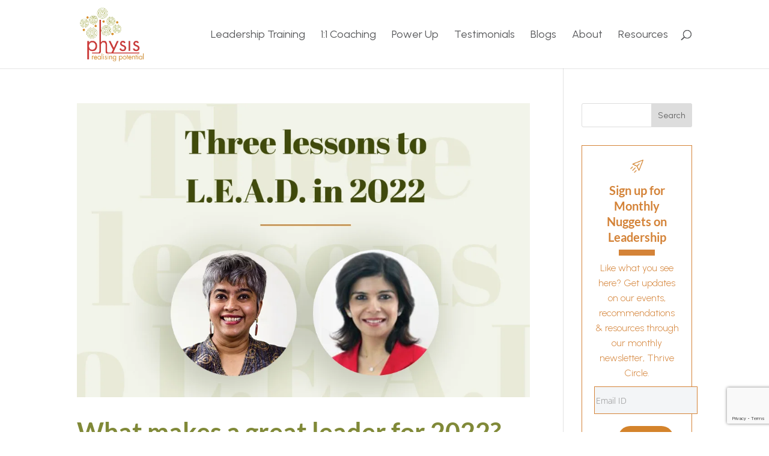

--- FILE ---
content_type: text/html; charset=utf-8
request_url: https://www.google.com/recaptcha/api2/anchor?ar=1&k=6LceCskcAAAAAAZpSWcPW4fpjF8CnYkxA0lW3T82&co=aHR0cHM6Ly9waHlzaXMuY28uaW46NDQz&hl=en&v=PoyoqOPhxBO7pBk68S4YbpHZ&size=invisible&anchor-ms=20000&execute-ms=30000&cb=pghghz21hn3v
body_size: 48655
content:
<!DOCTYPE HTML><html dir="ltr" lang="en"><head><meta http-equiv="Content-Type" content="text/html; charset=UTF-8">
<meta http-equiv="X-UA-Compatible" content="IE=edge">
<title>reCAPTCHA</title>
<style type="text/css">
/* cyrillic-ext */
@font-face {
  font-family: 'Roboto';
  font-style: normal;
  font-weight: 400;
  font-stretch: 100%;
  src: url(//fonts.gstatic.com/s/roboto/v48/KFO7CnqEu92Fr1ME7kSn66aGLdTylUAMa3GUBHMdazTgWw.woff2) format('woff2');
  unicode-range: U+0460-052F, U+1C80-1C8A, U+20B4, U+2DE0-2DFF, U+A640-A69F, U+FE2E-FE2F;
}
/* cyrillic */
@font-face {
  font-family: 'Roboto';
  font-style: normal;
  font-weight: 400;
  font-stretch: 100%;
  src: url(//fonts.gstatic.com/s/roboto/v48/KFO7CnqEu92Fr1ME7kSn66aGLdTylUAMa3iUBHMdazTgWw.woff2) format('woff2');
  unicode-range: U+0301, U+0400-045F, U+0490-0491, U+04B0-04B1, U+2116;
}
/* greek-ext */
@font-face {
  font-family: 'Roboto';
  font-style: normal;
  font-weight: 400;
  font-stretch: 100%;
  src: url(//fonts.gstatic.com/s/roboto/v48/KFO7CnqEu92Fr1ME7kSn66aGLdTylUAMa3CUBHMdazTgWw.woff2) format('woff2');
  unicode-range: U+1F00-1FFF;
}
/* greek */
@font-face {
  font-family: 'Roboto';
  font-style: normal;
  font-weight: 400;
  font-stretch: 100%;
  src: url(//fonts.gstatic.com/s/roboto/v48/KFO7CnqEu92Fr1ME7kSn66aGLdTylUAMa3-UBHMdazTgWw.woff2) format('woff2');
  unicode-range: U+0370-0377, U+037A-037F, U+0384-038A, U+038C, U+038E-03A1, U+03A3-03FF;
}
/* math */
@font-face {
  font-family: 'Roboto';
  font-style: normal;
  font-weight: 400;
  font-stretch: 100%;
  src: url(//fonts.gstatic.com/s/roboto/v48/KFO7CnqEu92Fr1ME7kSn66aGLdTylUAMawCUBHMdazTgWw.woff2) format('woff2');
  unicode-range: U+0302-0303, U+0305, U+0307-0308, U+0310, U+0312, U+0315, U+031A, U+0326-0327, U+032C, U+032F-0330, U+0332-0333, U+0338, U+033A, U+0346, U+034D, U+0391-03A1, U+03A3-03A9, U+03B1-03C9, U+03D1, U+03D5-03D6, U+03F0-03F1, U+03F4-03F5, U+2016-2017, U+2034-2038, U+203C, U+2040, U+2043, U+2047, U+2050, U+2057, U+205F, U+2070-2071, U+2074-208E, U+2090-209C, U+20D0-20DC, U+20E1, U+20E5-20EF, U+2100-2112, U+2114-2115, U+2117-2121, U+2123-214F, U+2190, U+2192, U+2194-21AE, U+21B0-21E5, U+21F1-21F2, U+21F4-2211, U+2213-2214, U+2216-22FF, U+2308-230B, U+2310, U+2319, U+231C-2321, U+2336-237A, U+237C, U+2395, U+239B-23B7, U+23D0, U+23DC-23E1, U+2474-2475, U+25AF, U+25B3, U+25B7, U+25BD, U+25C1, U+25CA, U+25CC, U+25FB, U+266D-266F, U+27C0-27FF, U+2900-2AFF, U+2B0E-2B11, U+2B30-2B4C, U+2BFE, U+3030, U+FF5B, U+FF5D, U+1D400-1D7FF, U+1EE00-1EEFF;
}
/* symbols */
@font-face {
  font-family: 'Roboto';
  font-style: normal;
  font-weight: 400;
  font-stretch: 100%;
  src: url(//fonts.gstatic.com/s/roboto/v48/KFO7CnqEu92Fr1ME7kSn66aGLdTylUAMaxKUBHMdazTgWw.woff2) format('woff2');
  unicode-range: U+0001-000C, U+000E-001F, U+007F-009F, U+20DD-20E0, U+20E2-20E4, U+2150-218F, U+2190, U+2192, U+2194-2199, U+21AF, U+21E6-21F0, U+21F3, U+2218-2219, U+2299, U+22C4-22C6, U+2300-243F, U+2440-244A, U+2460-24FF, U+25A0-27BF, U+2800-28FF, U+2921-2922, U+2981, U+29BF, U+29EB, U+2B00-2BFF, U+4DC0-4DFF, U+FFF9-FFFB, U+10140-1018E, U+10190-1019C, U+101A0, U+101D0-101FD, U+102E0-102FB, U+10E60-10E7E, U+1D2C0-1D2D3, U+1D2E0-1D37F, U+1F000-1F0FF, U+1F100-1F1AD, U+1F1E6-1F1FF, U+1F30D-1F30F, U+1F315, U+1F31C, U+1F31E, U+1F320-1F32C, U+1F336, U+1F378, U+1F37D, U+1F382, U+1F393-1F39F, U+1F3A7-1F3A8, U+1F3AC-1F3AF, U+1F3C2, U+1F3C4-1F3C6, U+1F3CA-1F3CE, U+1F3D4-1F3E0, U+1F3ED, U+1F3F1-1F3F3, U+1F3F5-1F3F7, U+1F408, U+1F415, U+1F41F, U+1F426, U+1F43F, U+1F441-1F442, U+1F444, U+1F446-1F449, U+1F44C-1F44E, U+1F453, U+1F46A, U+1F47D, U+1F4A3, U+1F4B0, U+1F4B3, U+1F4B9, U+1F4BB, U+1F4BF, U+1F4C8-1F4CB, U+1F4D6, U+1F4DA, U+1F4DF, U+1F4E3-1F4E6, U+1F4EA-1F4ED, U+1F4F7, U+1F4F9-1F4FB, U+1F4FD-1F4FE, U+1F503, U+1F507-1F50B, U+1F50D, U+1F512-1F513, U+1F53E-1F54A, U+1F54F-1F5FA, U+1F610, U+1F650-1F67F, U+1F687, U+1F68D, U+1F691, U+1F694, U+1F698, U+1F6AD, U+1F6B2, U+1F6B9-1F6BA, U+1F6BC, U+1F6C6-1F6CF, U+1F6D3-1F6D7, U+1F6E0-1F6EA, U+1F6F0-1F6F3, U+1F6F7-1F6FC, U+1F700-1F7FF, U+1F800-1F80B, U+1F810-1F847, U+1F850-1F859, U+1F860-1F887, U+1F890-1F8AD, U+1F8B0-1F8BB, U+1F8C0-1F8C1, U+1F900-1F90B, U+1F93B, U+1F946, U+1F984, U+1F996, U+1F9E9, U+1FA00-1FA6F, U+1FA70-1FA7C, U+1FA80-1FA89, U+1FA8F-1FAC6, U+1FACE-1FADC, U+1FADF-1FAE9, U+1FAF0-1FAF8, U+1FB00-1FBFF;
}
/* vietnamese */
@font-face {
  font-family: 'Roboto';
  font-style: normal;
  font-weight: 400;
  font-stretch: 100%;
  src: url(//fonts.gstatic.com/s/roboto/v48/KFO7CnqEu92Fr1ME7kSn66aGLdTylUAMa3OUBHMdazTgWw.woff2) format('woff2');
  unicode-range: U+0102-0103, U+0110-0111, U+0128-0129, U+0168-0169, U+01A0-01A1, U+01AF-01B0, U+0300-0301, U+0303-0304, U+0308-0309, U+0323, U+0329, U+1EA0-1EF9, U+20AB;
}
/* latin-ext */
@font-face {
  font-family: 'Roboto';
  font-style: normal;
  font-weight: 400;
  font-stretch: 100%;
  src: url(//fonts.gstatic.com/s/roboto/v48/KFO7CnqEu92Fr1ME7kSn66aGLdTylUAMa3KUBHMdazTgWw.woff2) format('woff2');
  unicode-range: U+0100-02BA, U+02BD-02C5, U+02C7-02CC, U+02CE-02D7, U+02DD-02FF, U+0304, U+0308, U+0329, U+1D00-1DBF, U+1E00-1E9F, U+1EF2-1EFF, U+2020, U+20A0-20AB, U+20AD-20C0, U+2113, U+2C60-2C7F, U+A720-A7FF;
}
/* latin */
@font-face {
  font-family: 'Roboto';
  font-style: normal;
  font-weight: 400;
  font-stretch: 100%;
  src: url(//fonts.gstatic.com/s/roboto/v48/KFO7CnqEu92Fr1ME7kSn66aGLdTylUAMa3yUBHMdazQ.woff2) format('woff2');
  unicode-range: U+0000-00FF, U+0131, U+0152-0153, U+02BB-02BC, U+02C6, U+02DA, U+02DC, U+0304, U+0308, U+0329, U+2000-206F, U+20AC, U+2122, U+2191, U+2193, U+2212, U+2215, U+FEFF, U+FFFD;
}
/* cyrillic-ext */
@font-face {
  font-family: 'Roboto';
  font-style: normal;
  font-weight: 500;
  font-stretch: 100%;
  src: url(//fonts.gstatic.com/s/roboto/v48/KFO7CnqEu92Fr1ME7kSn66aGLdTylUAMa3GUBHMdazTgWw.woff2) format('woff2');
  unicode-range: U+0460-052F, U+1C80-1C8A, U+20B4, U+2DE0-2DFF, U+A640-A69F, U+FE2E-FE2F;
}
/* cyrillic */
@font-face {
  font-family: 'Roboto';
  font-style: normal;
  font-weight: 500;
  font-stretch: 100%;
  src: url(//fonts.gstatic.com/s/roboto/v48/KFO7CnqEu92Fr1ME7kSn66aGLdTylUAMa3iUBHMdazTgWw.woff2) format('woff2');
  unicode-range: U+0301, U+0400-045F, U+0490-0491, U+04B0-04B1, U+2116;
}
/* greek-ext */
@font-face {
  font-family: 'Roboto';
  font-style: normal;
  font-weight: 500;
  font-stretch: 100%;
  src: url(//fonts.gstatic.com/s/roboto/v48/KFO7CnqEu92Fr1ME7kSn66aGLdTylUAMa3CUBHMdazTgWw.woff2) format('woff2');
  unicode-range: U+1F00-1FFF;
}
/* greek */
@font-face {
  font-family: 'Roboto';
  font-style: normal;
  font-weight: 500;
  font-stretch: 100%;
  src: url(//fonts.gstatic.com/s/roboto/v48/KFO7CnqEu92Fr1ME7kSn66aGLdTylUAMa3-UBHMdazTgWw.woff2) format('woff2');
  unicode-range: U+0370-0377, U+037A-037F, U+0384-038A, U+038C, U+038E-03A1, U+03A3-03FF;
}
/* math */
@font-face {
  font-family: 'Roboto';
  font-style: normal;
  font-weight: 500;
  font-stretch: 100%;
  src: url(//fonts.gstatic.com/s/roboto/v48/KFO7CnqEu92Fr1ME7kSn66aGLdTylUAMawCUBHMdazTgWw.woff2) format('woff2');
  unicode-range: U+0302-0303, U+0305, U+0307-0308, U+0310, U+0312, U+0315, U+031A, U+0326-0327, U+032C, U+032F-0330, U+0332-0333, U+0338, U+033A, U+0346, U+034D, U+0391-03A1, U+03A3-03A9, U+03B1-03C9, U+03D1, U+03D5-03D6, U+03F0-03F1, U+03F4-03F5, U+2016-2017, U+2034-2038, U+203C, U+2040, U+2043, U+2047, U+2050, U+2057, U+205F, U+2070-2071, U+2074-208E, U+2090-209C, U+20D0-20DC, U+20E1, U+20E5-20EF, U+2100-2112, U+2114-2115, U+2117-2121, U+2123-214F, U+2190, U+2192, U+2194-21AE, U+21B0-21E5, U+21F1-21F2, U+21F4-2211, U+2213-2214, U+2216-22FF, U+2308-230B, U+2310, U+2319, U+231C-2321, U+2336-237A, U+237C, U+2395, U+239B-23B7, U+23D0, U+23DC-23E1, U+2474-2475, U+25AF, U+25B3, U+25B7, U+25BD, U+25C1, U+25CA, U+25CC, U+25FB, U+266D-266F, U+27C0-27FF, U+2900-2AFF, U+2B0E-2B11, U+2B30-2B4C, U+2BFE, U+3030, U+FF5B, U+FF5D, U+1D400-1D7FF, U+1EE00-1EEFF;
}
/* symbols */
@font-face {
  font-family: 'Roboto';
  font-style: normal;
  font-weight: 500;
  font-stretch: 100%;
  src: url(//fonts.gstatic.com/s/roboto/v48/KFO7CnqEu92Fr1ME7kSn66aGLdTylUAMaxKUBHMdazTgWw.woff2) format('woff2');
  unicode-range: U+0001-000C, U+000E-001F, U+007F-009F, U+20DD-20E0, U+20E2-20E4, U+2150-218F, U+2190, U+2192, U+2194-2199, U+21AF, U+21E6-21F0, U+21F3, U+2218-2219, U+2299, U+22C4-22C6, U+2300-243F, U+2440-244A, U+2460-24FF, U+25A0-27BF, U+2800-28FF, U+2921-2922, U+2981, U+29BF, U+29EB, U+2B00-2BFF, U+4DC0-4DFF, U+FFF9-FFFB, U+10140-1018E, U+10190-1019C, U+101A0, U+101D0-101FD, U+102E0-102FB, U+10E60-10E7E, U+1D2C0-1D2D3, U+1D2E0-1D37F, U+1F000-1F0FF, U+1F100-1F1AD, U+1F1E6-1F1FF, U+1F30D-1F30F, U+1F315, U+1F31C, U+1F31E, U+1F320-1F32C, U+1F336, U+1F378, U+1F37D, U+1F382, U+1F393-1F39F, U+1F3A7-1F3A8, U+1F3AC-1F3AF, U+1F3C2, U+1F3C4-1F3C6, U+1F3CA-1F3CE, U+1F3D4-1F3E0, U+1F3ED, U+1F3F1-1F3F3, U+1F3F5-1F3F7, U+1F408, U+1F415, U+1F41F, U+1F426, U+1F43F, U+1F441-1F442, U+1F444, U+1F446-1F449, U+1F44C-1F44E, U+1F453, U+1F46A, U+1F47D, U+1F4A3, U+1F4B0, U+1F4B3, U+1F4B9, U+1F4BB, U+1F4BF, U+1F4C8-1F4CB, U+1F4D6, U+1F4DA, U+1F4DF, U+1F4E3-1F4E6, U+1F4EA-1F4ED, U+1F4F7, U+1F4F9-1F4FB, U+1F4FD-1F4FE, U+1F503, U+1F507-1F50B, U+1F50D, U+1F512-1F513, U+1F53E-1F54A, U+1F54F-1F5FA, U+1F610, U+1F650-1F67F, U+1F687, U+1F68D, U+1F691, U+1F694, U+1F698, U+1F6AD, U+1F6B2, U+1F6B9-1F6BA, U+1F6BC, U+1F6C6-1F6CF, U+1F6D3-1F6D7, U+1F6E0-1F6EA, U+1F6F0-1F6F3, U+1F6F7-1F6FC, U+1F700-1F7FF, U+1F800-1F80B, U+1F810-1F847, U+1F850-1F859, U+1F860-1F887, U+1F890-1F8AD, U+1F8B0-1F8BB, U+1F8C0-1F8C1, U+1F900-1F90B, U+1F93B, U+1F946, U+1F984, U+1F996, U+1F9E9, U+1FA00-1FA6F, U+1FA70-1FA7C, U+1FA80-1FA89, U+1FA8F-1FAC6, U+1FACE-1FADC, U+1FADF-1FAE9, U+1FAF0-1FAF8, U+1FB00-1FBFF;
}
/* vietnamese */
@font-face {
  font-family: 'Roboto';
  font-style: normal;
  font-weight: 500;
  font-stretch: 100%;
  src: url(//fonts.gstatic.com/s/roboto/v48/KFO7CnqEu92Fr1ME7kSn66aGLdTylUAMa3OUBHMdazTgWw.woff2) format('woff2');
  unicode-range: U+0102-0103, U+0110-0111, U+0128-0129, U+0168-0169, U+01A0-01A1, U+01AF-01B0, U+0300-0301, U+0303-0304, U+0308-0309, U+0323, U+0329, U+1EA0-1EF9, U+20AB;
}
/* latin-ext */
@font-face {
  font-family: 'Roboto';
  font-style: normal;
  font-weight: 500;
  font-stretch: 100%;
  src: url(//fonts.gstatic.com/s/roboto/v48/KFO7CnqEu92Fr1ME7kSn66aGLdTylUAMa3KUBHMdazTgWw.woff2) format('woff2');
  unicode-range: U+0100-02BA, U+02BD-02C5, U+02C7-02CC, U+02CE-02D7, U+02DD-02FF, U+0304, U+0308, U+0329, U+1D00-1DBF, U+1E00-1E9F, U+1EF2-1EFF, U+2020, U+20A0-20AB, U+20AD-20C0, U+2113, U+2C60-2C7F, U+A720-A7FF;
}
/* latin */
@font-face {
  font-family: 'Roboto';
  font-style: normal;
  font-weight: 500;
  font-stretch: 100%;
  src: url(//fonts.gstatic.com/s/roboto/v48/KFO7CnqEu92Fr1ME7kSn66aGLdTylUAMa3yUBHMdazQ.woff2) format('woff2');
  unicode-range: U+0000-00FF, U+0131, U+0152-0153, U+02BB-02BC, U+02C6, U+02DA, U+02DC, U+0304, U+0308, U+0329, U+2000-206F, U+20AC, U+2122, U+2191, U+2193, U+2212, U+2215, U+FEFF, U+FFFD;
}
/* cyrillic-ext */
@font-face {
  font-family: 'Roboto';
  font-style: normal;
  font-weight: 900;
  font-stretch: 100%;
  src: url(//fonts.gstatic.com/s/roboto/v48/KFO7CnqEu92Fr1ME7kSn66aGLdTylUAMa3GUBHMdazTgWw.woff2) format('woff2');
  unicode-range: U+0460-052F, U+1C80-1C8A, U+20B4, U+2DE0-2DFF, U+A640-A69F, U+FE2E-FE2F;
}
/* cyrillic */
@font-face {
  font-family: 'Roboto';
  font-style: normal;
  font-weight: 900;
  font-stretch: 100%;
  src: url(//fonts.gstatic.com/s/roboto/v48/KFO7CnqEu92Fr1ME7kSn66aGLdTylUAMa3iUBHMdazTgWw.woff2) format('woff2');
  unicode-range: U+0301, U+0400-045F, U+0490-0491, U+04B0-04B1, U+2116;
}
/* greek-ext */
@font-face {
  font-family: 'Roboto';
  font-style: normal;
  font-weight: 900;
  font-stretch: 100%;
  src: url(//fonts.gstatic.com/s/roboto/v48/KFO7CnqEu92Fr1ME7kSn66aGLdTylUAMa3CUBHMdazTgWw.woff2) format('woff2');
  unicode-range: U+1F00-1FFF;
}
/* greek */
@font-face {
  font-family: 'Roboto';
  font-style: normal;
  font-weight: 900;
  font-stretch: 100%;
  src: url(//fonts.gstatic.com/s/roboto/v48/KFO7CnqEu92Fr1ME7kSn66aGLdTylUAMa3-UBHMdazTgWw.woff2) format('woff2');
  unicode-range: U+0370-0377, U+037A-037F, U+0384-038A, U+038C, U+038E-03A1, U+03A3-03FF;
}
/* math */
@font-face {
  font-family: 'Roboto';
  font-style: normal;
  font-weight: 900;
  font-stretch: 100%;
  src: url(//fonts.gstatic.com/s/roboto/v48/KFO7CnqEu92Fr1ME7kSn66aGLdTylUAMawCUBHMdazTgWw.woff2) format('woff2');
  unicode-range: U+0302-0303, U+0305, U+0307-0308, U+0310, U+0312, U+0315, U+031A, U+0326-0327, U+032C, U+032F-0330, U+0332-0333, U+0338, U+033A, U+0346, U+034D, U+0391-03A1, U+03A3-03A9, U+03B1-03C9, U+03D1, U+03D5-03D6, U+03F0-03F1, U+03F4-03F5, U+2016-2017, U+2034-2038, U+203C, U+2040, U+2043, U+2047, U+2050, U+2057, U+205F, U+2070-2071, U+2074-208E, U+2090-209C, U+20D0-20DC, U+20E1, U+20E5-20EF, U+2100-2112, U+2114-2115, U+2117-2121, U+2123-214F, U+2190, U+2192, U+2194-21AE, U+21B0-21E5, U+21F1-21F2, U+21F4-2211, U+2213-2214, U+2216-22FF, U+2308-230B, U+2310, U+2319, U+231C-2321, U+2336-237A, U+237C, U+2395, U+239B-23B7, U+23D0, U+23DC-23E1, U+2474-2475, U+25AF, U+25B3, U+25B7, U+25BD, U+25C1, U+25CA, U+25CC, U+25FB, U+266D-266F, U+27C0-27FF, U+2900-2AFF, U+2B0E-2B11, U+2B30-2B4C, U+2BFE, U+3030, U+FF5B, U+FF5D, U+1D400-1D7FF, U+1EE00-1EEFF;
}
/* symbols */
@font-face {
  font-family: 'Roboto';
  font-style: normal;
  font-weight: 900;
  font-stretch: 100%;
  src: url(//fonts.gstatic.com/s/roboto/v48/KFO7CnqEu92Fr1ME7kSn66aGLdTylUAMaxKUBHMdazTgWw.woff2) format('woff2');
  unicode-range: U+0001-000C, U+000E-001F, U+007F-009F, U+20DD-20E0, U+20E2-20E4, U+2150-218F, U+2190, U+2192, U+2194-2199, U+21AF, U+21E6-21F0, U+21F3, U+2218-2219, U+2299, U+22C4-22C6, U+2300-243F, U+2440-244A, U+2460-24FF, U+25A0-27BF, U+2800-28FF, U+2921-2922, U+2981, U+29BF, U+29EB, U+2B00-2BFF, U+4DC0-4DFF, U+FFF9-FFFB, U+10140-1018E, U+10190-1019C, U+101A0, U+101D0-101FD, U+102E0-102FB, U+10E60-10E7E, U+1D2C0-1D2D3, U+1D2E0-1D37F, U+1F000-1F0FF, U+1F100-1F1AD, U+1F1E6-1F1FF, U+1F30D-1F30F, U+1F315, U+1F31C, U+1F31E, U+1F320-1F32C, U+1F336, U+1F378, U+1F37D, U+1F382, U+1F393-1F39F, U+1F3A7-1F3A8, U+1F3AC-1F3AF, U+1F3C2, U+1F3C4-1F3C6, U+1F3CA-1F3CE, U+1F3D4-1F3E0, U+1F3ED, U+1F3F1-1F3F3, U+1F3F5-1F3F7, U+1F408, U+1F415, U+1F41F, U+1F426, U+1F43F, U+1F441-1F442, U+1F444, U+1F446-1F449, U+1F44C-1F44E, U+1F453, U+1F46A, U+1F47D, U+1F4A3, U+1F4B0, U+1F4B3, U+1F4B9, U+1F4BB, U+1F4BF, U+1F4C8-1F4CB, U+1F4D6, U+1F4DA, U+1F4DF, U+1F4E3-1F4E6, U+1F4EA-1F4ED, U+1F4F7, U+1F4F9-1F4FB, U+1F4FD-1F4FE, U+1F503, U+1F507-1F50B, U+1F50D, U+1F512-1F513, U+1F53E-1F54A, U+1F54F-1F5FA, U+1F610, U+1F650-1F67F, U+1F687, U+1F68D, U+1F691, U+1F694, U+1F698, U+1F6AD, U+1F6B2, U+1F6B9-1F6BA, U+1F6BC, U+1F6C6-1F6CF, U+1F6D3-1F6D7, U+1F6E0-1F6EA, U+1F6F0-1F6F3, U+1F6F7-1F6FC, U+1F700-1F7FF, U+1F800-1F80B, U+1F810-1F847, U+1F850-1F859, U+1F860-1F887, U+1F890-1F8AD, U+1F8B0-1F8BB, U+1F8C0-1F8C1, U+1F900-1F90B, U+1F93B, U+1F946, U+1F984, U+1F996, U+1F9E9, U+1FA00-1FA6F, U+1FA70-1FA7C, U+1FA80-1FA89, U+1FA8F-1FAC6, U+1FACE-1FADC, U+1FADF-1FAE9, U+1FAF0-1FAF8, U+1FB00-1FBFF;
}
/* vietnamese */
@font-face {
  font-family: 'Roboto';
  font-style: normal;
  font-weight: 900;
  font-stretch: 100%;
  src: url(//fonts.gstatic.com/s/roboto/v48/KFO7CnqEu92Fr1ME7kSn66aGLdTylUAMa3OUBHMdazTgWw.woff2) format('woff2');
  unicode-range: U+0102-0103, U+0110-0111, U+0128-0129, U+0168-0169, U+01A0-01A1, U+01AF-01B0, U+0300-0301, U+0303-0304, U+0308-0309, U+0323, U+0329, U+1EA0-1EF9, U+20AB;
}
/* latin-ext */
@font-face {
  font-family: 'Roboto';
  font-style: normal;
  font-weight: 900;
  font-stretch: 100%;
  src: url(//fonts.gstatic.com/s/roboto/v48/KFO7CnqEu92Fr1ME7kSn66aGLdTylUAMa3KUBHMdazTgWw.woff2) format('woff2');
  unicode-range: U+0100-02BA, U+02BD-02C5, U+02C7-02CC, U+02CE-02D7, U+02DD-02FF, U+0304, U+0308, U+0329, U+1D00-1DBF, U+1E00-1E9F, U+1EF2-1EFF, U+2020, U+20A0-20AB, U+20AD-20C0, U+2113, U+2C60-2C7F, U+A720-A7FF;
}
/* latin */
@font-face {
  font-family: 'Roboto';
  font-style: normal;
  font-weight: 900;
  font-stretch: 100%;
  src: url(//fonts.gstatic.com/s/roboto/v48/KFO7CnqEu92Fr1ME7kSn66aGLdTylUAMa3yUBHMdazQ.woff2) format('woff2');
  unicode-range: U+0000-00FF, U+0131, U+0152-0153, U+02BB-02BC, U+02C6, U+02DA, U+02DC, U+0304, U+0308, U+0329, U+2000-206F, U+20AC, U+2122, U+2191, U+2193, U+2212, U+2215, U+FEFF, U+FFFD;
}

</style>
<link rel="stylesheet" type="text/css" href="https://www.gstatic.com/recaptcha/releases/PoyoqOPhxBO7pBk68S4YbpHZ/styles__ltr.css">
<script nonce="VCedhdWEOpioRHS5vLl1YQ" type="text/javascript">window['__recaptcha_api'] = 'https://www.google.com/recaptcha/api2/';</script>
<script type="text/javascript" src="https://www.gstatic.com/recaptcha/releases/PoyoqOPhxBO7pBk68S4YbpHZ/recaptcha__en.js" nonce="VCedhdWEOpioRHS5vLl1YQ">
      
    </script></head>
<body><div id="rc-anchor-alert" class="rc-anchor-alert"></div>
<input type="hidden" id="recaptcha-token" value="[base64]">
<script type="text/javascript" nonce="VCedhdWEOpioRHS5vLl1YQ">
      recaptcha.anchor.Main.init("[\x22ainput\x22,[\x22bgdata\x22,\x22\x22,\[base64]/[base64]/[base64]/[base64]/[base64]/[base64]/[base64]/[base64]/[base64]/[base64]\\u003d\x22,\[base64]\x22,\x22TcOww7XCicO7FsOdwrnCink2G8OEEVTChG0iw6bDqznCtXk9bMOMw4UCw5PCilNtBCXDlsKmw64bEMKSw5nDv8OdWMOcwqoYcRvCmVbDiRB8w5TComhaQcKNEH7DqQ9Ow6plesKyB8K0OcKHcloMwr02wpN/w40ew4Rlw67DnRMpUlwlMsKGw6B4OsOywrTDh8OwGMKpw7rDr01+HcOiU8K7T3DCtB5kwoR7w57CoWpudgFCw7DCk2AswoFlA8OPAcOkBSgpMSBqwoHCp2B3wpTCkVfCu2fDgcK2XVXCkE9WEsOPw7F+w5o4HsOxIEsYRsORfcKYw6xtw4cvNi9ba8O1w6nCp8OxL8K/Ai/CqsKwIcKMwp3DjcOlw4YYw6zDvMO2wqppNioxwrnDnMOnTU/Dj8O8TcOOwpU0UMOVaVNZWBzDm8K7bMKkwqfCkMOnYG/CgQPDr2nCpwJiX8OANcOBwozDj8OFwq9ewqp+ZnhuD8OEwo0RGMOLSwPCjsK+bkLDpw0HVG5ONVzCtsKewpQvBCbCicKCWH7Djg/[base64]/CFvCocKvw40Sw5xew6UkIMKkw5BXw4N/MAPDux7Ck8KFw6Utw4oow53Cj8KpH8KbXzvDgsOCFsOIGXrCmsKYJBDDtmdefRPDiBHDu1klUcOFGcK0wrPDssK0bsKewro7w5IQUmEawqEhw5DCiMOrYsKLw6wCwrY9GsK3wqXCjcOjwp0SHcKBw7Rmwp3CmkLCtsO5w6fCm8K/w4hwJMKcV8KtwqjDrBXCu8KKwrEwCjEQfXjCp8K9QnopMMKIY1PCi8OhwoTDjwcFw5vDkUbCmn7CsAdFEsKkwrfCvn5nwpXCgwxowoLCskbCvsKULEIrwprCqcKCw7nDgFbClMOhBsOeQyoXHgdeVcOowq/[base64]/[base64]/CuXHDoEwMwovCuMKEKsOqc8OTS8OOXsOMD8KwYcOCDy95dMK6EDNdImsvwoNPHcOgw7rCusOPwrfCmG/DtBLDu8OoV8KheDFcwr8OIwRqLcKjw5UwMMOxw7zCosOkHncYRMKYwrLDoGhQwq3CpivCgTAqwrFhPSQzw6bDqTQfWErCix5Gw4HChXPChVAMw7JUE8OKw6HDpzTDtcK8w6EkwpbCjmtnwoBTacOhIcKoYMKBYXTDujNqP2YQJ8O0KQQWw7PCtW/[base64]/[base64]/eEfDliEsfmlQChRdwrBZwpsNwqFfwpFcGAXCnjzChMKuwpkzw6Nyw5fCsW8yw67CgwnDq8Kaw6DCvnzDmj/[base64]/wrfChF8Nb8KYw5jCmjYoDArDpCx5M8KiRsO/ShHDh8Oywp8UBsKrLgNMw4cFw73DpcOLFTPDiWHDk8KtMEI2w5LCpMKtw6zDgMOOwpXCv1s8wpnCuDfCgMOhIVJyaAwMwoHCt8Orw5fChsKdw4k6cAZNekUPwrjCsEXDrk/Cm8O+w5PDu8O1Tm7DvnDCmcOPwpnDtsKPwpEXAD7CiEk1MRbCisOfN07CtlDCg8O/[base64]/[base64]/[base64]/wqLDvgBMw47DvsOXwoJrGD/DulwHw4vDiGXCjWfCrsO/[base64]/CocK9wozDpT0cMh8Kw5I9dhjCjsKXw4glw5o9wogbwrHDpcO/[base64]/[base64]/DsQbDpMOswp10w5c3XcO7QcKRw5PDqcKdegDCnsO4w4nCjMOkGg3Ch3bCoAdxwrBiwq7Cq8OYR0rDiHfClcOPNjfCoMO8wo5FDMOJw4s/[base64]/CiFUUZcOfPMOZwp3CuEg1w5/[base64]/DisOwXAc6w5vDhizCssOsw7A3M3EGwoRjL8OmZsO0w6wuwqUmH8Ojw7/ChcOPIcKcwpREPS7DmVtNA8KbUxPCmiM5woLConkUw7dzH8KUemrCjAjDhsOHalXCunAlwpp2bcKlVMKWYEl7EXDCqjLCrcKPTCfCnV/[base64]/DrcKeAT/CmsKwZ8K9woLDnlLDuCdYw60hHGDCncOmCMKhdsKvWMO+V8K8wrwvVwXCugTDhsKBAMKVw7jCiQPCk3QAw5jCk8ONwr3CtsKhIXbCgsOkw7wLCxrCjcOtNVJtFEzDm8KffzQedMOKKcKfbMKIw5/CqcOQSsOWfMOQwpI/[base64]/woHDtsKfKcOdwoAVwoI1V8O5w6zCscOQw4vDqcKnw7LDqxNxwrDCu3hRKhnCrSPCjFIJwoLCqcOaRMO3wp3DpsKKw7I5B03DiTvCmcKywrHCiSkKw7o/ZcOhw5HCkMKBw63Cq8K5A8OzCMKgw57DpsOmw63CpB3Dr2I4w5DCvyHCt1Btw7XClTx5wp7DpWlrwq7Cq0/DgEjDtMKcIMKrFMOgcMKRw5FqwqnDpXTDr8O7w5wSwp8fFBBWwoQADV9Lw4gAwq5Jw6ktw7TCp8OMcsOwwoTDvMKtM8OqD0N3IcKmcxPDvVDDkGTDnsKfIsO7TcKkwpcLwrbCl03CocO7wrjDpMOjIGplwrczwoPDoMK2w7MFF28AccK+LT7Ck8OhOg/DgMKgEcKbYVDDhykyQ8KSw5fCuy7DosKzE2kHw5khwogfwosvLV1VwolTw4rDhkFeBcODSMKSwoNPc2EqJHXCgQUhwr/DuGbDosKuaUPDtcOHI8O/wo7DlMOhBcKODMONAWTCgcOsMwlbw5UnAcK5PMOxwp/DtTUJBWPDixQjwpF8wo4cSQovAMKdd8KZw5sjw6I0w6RVfsKNwqpNw5lpZsK3F8Kaw5ADw5zCuMOjJTUVHR/Cv8KMwoHDtsO4wpXDusKPwp08FnjDo8K5XMOFw43DqTRhYsKzw6kUIn7Ck8OKwrfDm3jDoMKtPXTDnALCsGE3XMOPWQ3DssOUwq44wqTDlmA1DmAkLcOwwoQycsKtw7AYd1PCosK2YUnDisOnw4tXw4/DvcKaw7RKRXYJw6jCpmoOwpZNVSdkwp/[base64]/[base64]/wovDn0sJwqFzfMKlw4MMKcKIV8KOw6vCmsOhNXDDhcKew59Ew69gw5jDkyNLYXHDgcOcw7vDhxxgTMO0wqHCuMK3QA3DksOHw7x+UsOfw4UnLcKww50SNsOuXx3CmcOvIsKDZAvDkmF6wo0Tb0HCqMKVwonDocOWwprDksOrfX8/wqnDucKMwrAyZ1HDnsOTQEPDscOYV1bDksOfw5s5ecOCc8KBwpghQi7DtcKyw7XDoR3CvMK0w6/Cj2nDmsKewoMveVVNH0hswofDi8OqeRDDgRIDeMOHw51Cw788w5dfVmnCvMObO3zCt8KDGcOuw67Cog1kwrzCuWk7w6V3wr/DslTDmcKXwpIHMsKqwqXCrsOOw5zCnsOkw5piPBrDpzFYbMKvwrnCuMK8w7XDscKFw7TCgsKQLMOKXlDCs8O8wqokJEJKCsOkElfCgsK+wqLCi8OqccKXwqnDoEfDicKFwpfCmhRww7rCrcK2DMOaHcOgYVFuOMKocz1fNATCgmV/w4wBPiFQVsOMw43Do13DuEbDtMOkAsOuSMOmwrfCnMKdwp/CiTUow55Nw5RwUVEqwpTDn8K4OE5tdMOQwoNXQsKZwrvCoTTChcKNFMKQcMK/[base64]/ChcOrw4rCucKbw5ICwozDkcOKw6fCnQVzLsKpwqnDs8O/w6Eqe8Oxw5bCmsOfwpcSAMO6OQPCqUg3wrnCuMOEEmjDpDtBw6lxYQFJdn/DlcOseTVJw6diwpkAQCBPeGVtw5/[base64]/DpsOgGB0pw4LDqjXChsKNwo/CuMOGJFnClMKmwoDCkyjDpwNawrnDqcOtwqlhw6AUwpbDvcKGwprDnQTDksKLwpvCjHRBwq1Pw4cHw7/DusK5bMKXw7wqAsO2DMK8cBDDn8Kaw647wqTCgGbCqmk6ehrCuCMnwqTDgB0XYQvCpQ7CvsKQX8KZwohJajbDk8O0MjMnwrPCqcKvw57Dp8KhJcODw4JKaRrDqsOYUHBhw6/CjBzDlsKkw4zDqz/[base64]/[base64]/Ck33CnsK/w7/[base64]/[base64]/Dl8KHw55UScOgwoHDlSAtwrvCncOJRsKewqQ3esOzRsKLH8OJb8OIw4bDtVHDrMK7O8KYXUTCtwDDgF04wo99wpDCq2/Du3jDrsOODsO7Z0/CuMOgGcKeD8KPLT3Dg8O3w7zDugRmA8OOTcK7w5zDpGDDnsOVwrHDk8KBeMO+wpfCocKow6rCryUuEcOwasOhDhwbTcOiQCLDkD/DiMKPc8KXXcK1wpXCj8KhESnClMKlw67Diz5Cw5DCoE8rRsKATz9awrLDsRfDmsKJw7vCuMK7w54mN8KZwoDCicKpCcOMwr06wpnDqMKcwp3DmcKHFx0nwpxtbmjDjkDCrGrCpmfDrWbDn8KPQxIpw4DCtm7Dtn0yZS/[base64]/CpA5Uw4BKw6HChsKEw6rDssOcEkY+wolSwrZaXcKLfVTDgyvCowV4w53Cl8KuIcKqTVpKwpVLwo/[base64]/Cg0orwo0SfcOAw5M2w5NnLsOucMKmwpMVAnEBHsOxwoVDC8KywobCosKYKsKaHcKKwrPCm3EMGSsMw61deXTDvQLDl0NVwqrDv25IVsKEw4fDncORwrJ9w73CrU5eHsKlVsKdwoRsw5PDv8O7woLDpsK+w5jCmcKaQE/ClilWb8OAG3o+TcOrJ8O0woDDqMOwcSfCjW3DgB7Cpztxwqdxw4EDD8OAwo3DvUMmL0c6w4IyDTpBwo/Cjndpw7UUw4h5wqVREMOOeEIHwpvDtHfCtcOUwrXCmMO6woxTBAvCqEMfw4LCusOxwrQowoUCwoPDt2XDhXvCrsO7WMK5wrEQYwBXd8O6bsKkbSE2X3NDWcOTFcO5WcOAw5VeKzN+wp/[base64]/[base64]/[base64]/CcOnw6JIw4PCtBFXwrZswpQOBMKfw6NCwq/[base64]/wo4Qw65gZ8O+BzzDlxF8CMKbw6t2fBdCwq9ZN8KLw55Aw6TCjsONw79uNsONwpAgFMKywq/Ds8KZw7fCqzVgwp3CpikZJMKJMsKNYsKqw5daw6whw4QiZ1jCvsOPUFjCpcKTAw11w73DigskdnDCiMOOwrg1wrozNDxxcMORwpvDtGPCkcKGSMKlYMK0PcOPSinCqsODw7XDlwh8w6TDj8ODw4fDhSpmw63Ck8KfwoITw5chw5/DlX82HXDCr8KSTsOuw6x+w7/[base64]/XCTDu8Khwqgzw4p8O1tiw6V/[base64]/wqPDpcOIw4fDrGZyUcOheMOXw7p5csOlKTBmwo4+fcKaw7sMw75Aw6XDtVhgw7zCgsK/w7rCg8KxI0V0BsOjKx/DrSnDuAlHwrbCl8KowqjDuBzDu8KmKy3Dg8KbwoPCmsOMcRfCoAbCgHU5wqLDlcO7CsKSR8OUwp5nw4nCn8OPwrJVw4zCqcKGwqfCuh7Dm2NKYMOawq8wHlLCoMKfwpDCh8OAw6jCqQ/CtMKbw7rCugjDgsKUw6zDpMKkw6F8Pz1lE8OEwrItwppVLsOIOW8WaMKnH2PDksKzNMKHw5PCkjrChj52QDhiwqTDkHEgWkzCs8KWGw3Dq8Opw7leOnXCqhnDksKmw5YDwr/DuMOVeBzDisOfw7sVaMKCwqvCt8KPNAB4VXTDmC8BwpJIOcKzJ8O1w7wXwoQEw5HCh8OLD8KAw75BwqDCqMO1wrgIw4TCk2fDlMOOEF5qwo/ChkMkDcKLZsOXw5zDsMOgw6HDhl/CvcKfAUETw5/DsnnCuH/DqFTDlsK7woUJwpDCnsO3wo98SBZPLsOTT08JwqLCjS1Wbwddf8OqHcOWwrbDoWgZw47DszROw6HDh8ORwqdLwq/CukDChnTCkMKLS8KPJcO9w58Jwpx3woXCpsO5XV5Pax/DkMKew5Jyw6PCokYVw59kLMKywrvDgsKuPMK1wrXDgcKPw5QNw7BaFkh9wq0iPAPCr33DgsKsCgPDlGrDrhxZI8KqwoXDlls7wqvCusK/J15Rw7jCtMOLeMKtDxLDmw/CvCsOwq99XzTDhcOJwo4XYHLDpQbCusOIH0PDscKUDgBWIcK5NzhIwobDg8OEbU4kw7ggZAoVw60wKgDDssKjwr4qGcOYw5bCg8O4MhLDisOMwqnDqDPDnMOgw4Idw789I3zCsMKFL8OucR/Cg8KyG0TCusOkw4dadAEsw4d7DnNBK8OXwqlSw5nCg8Oiw78pdgfCgz4LwrR3w4RUw64Ew64Mw7DCo8Oqw4YpeMKLSR3Dg8K0wrkwwobDn2nCmMOjw7o/MmhRw5bDgMK1w4JuUikKw5fCiHrCvsODZ8KEw6rCnVpUwpJrw6ETwr3CkMKZw7pASwrDiirDjF/CocKNSMK6wqkTw4XDi8OIOwnChTLCminCuV/CucODVMOvKcKaS0HCv8KTw4/[base64]/c8OwWcOVN8Kdwp5Yw4xtwoNIwoUAw7xKPRkXAHVWwqUVJUbDuMKJwrRUwoXCp3vDujnDhMONw4rCgizDjcO7VsKDwrQHw6TCgTkUUwh7FcKnK0QtEcOGQsKVbx7DgTHDvsKqNjpWwohAw6NZw6XDjcOIdScla8KswrDCgD/Dtj/DisKUw4PDhkFNdHUfwrtnw5XCp0zDvB3CpApXw7HCrWjDmg3CpBLDpcOgwpEmw6FEUU3DpcKow4g7w4wiDMKHw4PDvsOwwpTDoTRWwrvCj8KuLMO+w6jDjsOWw5R6w5bDncKQwr0awrbCtcOVwqBpwp/ClDEKw7HCjcOSw7Jjw7JWw6wGHcK0YCrDui3CsMKhwpxEwpbDocOZC1jCssK9w6rCiU11aMKPw7Zww6vCsMK2RsOsAGDCtXHCuhzDuzwtJcK1JhLCiMO0wp9NwqoZaMKVwrXCpDPDq8OXKUbCgns8CsKcVsKeJ3rCjiXCq3LDqFlvcMK5wp/Dq3hkAX51ekVge2drwpd2Rj/DtWrDmcKfw7fColIWQlzDgyV/O23CkMK4wrV8esOSTkQiw6FsUlUiw57Cj8OqwrjDuxgEwpoqeBYwwr9Sw4vCrD1WwqNpNcKwwoLCvMOuw403w6sWF8OFwrfDmsKXNcOiwpvDp1TDrDXCq8OOwrnDhhEDEQ9zwoDDiXnDoMKEEH/CpSVDw4jCoQfCpzQNw4tSwobDqsO/wpozw5bCrwjCoMOXwogULCM8wp8vMcKxw5LChW7DgFLDiBXCsMOnw7J0worDncKxwqLCvyZxRsOtwoHDgMKFwq0ACGjDr8Ozw7s5ZMKjw6vCqMOmw6LDocKGw7HDmw7Dq8Krwo8jw4Blw50GL8OMUMOMwoNnK8K/[base64]/DuV3CsHI9U8K/[base64]/Cu8OIw4PCoR3Dln3DvcK5wpY/w6kmPh89w7DCuALCrsK2w7tpw4jCpcOvWcOowrZsw7xBwqPDuizDsMOjDVDDlsO6w43DkcOJf8Kow55owq0zMXAmFTd3Gm/DoXR6wqsCw4vDisK6w6PDm8OgC8OMwp8QLsKCYcK2w47CtFwIHzjCv33CmmzCjMKgw7HDpsOBwpJFw6QmVz/DmizCllTCthPDnMObw6VZT8K+wqN6OsK/JsK1WcOXw7nCssOjwpwOwqBhw6DDqQ8rw4QBwpbDoC1eXMKwQcO5w5fCjsOfAzNkwozDjj8QYRNJFRfDncKNTMK6QiYfWsOJYMOcwrXDpcOXwpXDmsKPNjbCtsOsUMKyw67DhsO8JkHDm2k/w7TCksKIQzPDjsOBwqzDoVnDgMOKd8OwDsOWbMKRw4HCncOGAcOKwpFnw6lHIcO2w51DwrRLfltzwrV/[base64]/[base64]/[base64]/CoH/CgcK3wodmHsOwwpLCqxjDgXHDtsKSLAJfwrErJEF2TsK/[base64]/CsMOwQ1Vzw5/Dsjo1OwLChgnDggEpw5PDkAfCoAkocV/CkGpkwoXCh8O9w53Dtw8ew5XDqMOswoDCtTkzBsKgwr5HwrlSMsOdA0LCq8KxEcKNCUDCvMOSwplMwqEYPMKhwo/[base64]/DrsOyKcOdw4/CjXx6A8K6XGopbMKuwotpRH3DvMK1wpBjTmAQwpJOacOZw5ZDecOWw73Ds3lwUVgTw78mwrALMUctRMOCXMOMJBzDp8KUwpTCqXdVHcK2c1YMwrHDrsK/[base64]/CvMOewqzDpDNrwo95wpTDpg/[base64]/CqMOYUsOqbMKrw4zCjCBHGFnDtnk1wqEowoHDg8OpWRd8wrLCgnlow6fCr8K9NMOrdMOaBAV9wq7DngXClB3Cln5tVcKSw4hLdQ0kwphqTAPCjCosUsKhwq3CmR9Ew5HCvCbCg8OKwrbDqmrDjsKDDsOWw4bCvQDCkcOPwrjDgmrChw1mw4gxwrkcHW/CncO8wr7Cp8K2TsKBLWvCqcKLbGUSwocIXC/DgDHCulYUTsOFaUbDpEPCvcKPwojDhsKYdTQLwrzDqMO/woEZw7luw5bDqxTCi8KKw6FPw7BOw55Bwpl2M8KVFlXDucO9wp/Dp8OIPMOew6HDoHIHS8OmbmrDpnxmQMK+J8Omw6FJXm13woI2wpjCssO/QWfDgcOFHcOUOcOrw6nCqy13QcKVwrRvEHXCsRTCozHCrMKqwotMJz7CtsK9wqrDiR9OXsOfw7bDiMK7SW3Dj8OHwoY6GE1ow4oRw4nDpcONKcOCwo3CksO0w4QUw7QYwogSw4zCmsKLR8OjRGLCucKUH0QDO1rCrgZKMCHCkMKgFcO/wqoUwox+w5Ypw6XCk8K/wpg/w6/ChsKsw6hmw4zDkMKDwqd8KsKSGMOBR8KUNnxxVj/CkMOHcMKyw5XCsMOsw6DCon9pwovCrUFMLk/[base64]/wqJsDC4kZsKAwpN9JygGQEMyworClsKOCsKUC8KaCTbDkn/CsMOMBsOXLhx0wqjDvsKvScOWwqIfC8OBPV7CvsOvw53Cq1vDpi5Hw4rDlMOgw7UFPFtGbcONE1PDg0LCg1cfw4vDlcK3w5bDpB/DnQV3HTZPbcKOwrMSPsOAw5JRwoQNMMKBwo7DrcKrw5Uww5fCqQVNKhLCqsO8wpxYUsKlw5rDo8KNw7fDhiQawqRdaTIOQ21Rw6Bzwpxow4sGP8KqCMK5w4fDjV5bBcOTw4LDn8OfMgJOw4PDpw3Dqg/Dm0LCisKZWFVbJ8KNW8Kww4FBw73CnH3Ci8Ogw7/DjMORw4xSQGtHL8OCdifCtcODDjxjw5kGwqHDp8O7w4bCvcO/wr3CqTJ3w4HCgsKzw5Z2wr3Dhgpcw6LDosKnw6xpwohULcKLGMOuw4HDo1pmbSpkw5TDtsO/wpfDtnHDvEzDpC7ChmjDmDPDgE5bwqsNXGPCisKGw53CgsKWwppmF2nCksKYw5fDmkRRPcK1w43CpGJ7wp93IXwxwp8pOlbCmWZow6tRDnhywqvCo3YLw6lLM8K5WTDDg1vDgsOLw4XCiMOYfcKswps4wo/[base64]/[base64]/Dn1dTw5lvSsO/w4sdw4chMcOiITLDsMK5YsKiw6HDhsKrWwUyDMK+wqbDpk91wq/Co1zChsOuGsO4ERHDpifDv2bCgMKzK1vDtBVowqxbPRl2IcOHwrh9LcKhwqLCtmnDmivCrcKkw7/Dpy1Cw5vDp11yNsOFwqrDjBjCqxhcwpfCuV40wr3Cv8KGcMONcMKgw47CjVlJaCvDpiZ+wrlqISbCnxUzwrLCiMK/[base64]/CmMOewpMswqgpw6N0KsKFwqLDpcOAwqjDqGbCvH1iAMKcBsOlK1PCs8KRTSAhScOzfWEMQCjDtcKOwrfDo3nCjcOWwqgEwoMQwrY5w5UIUlDClMOGAsKUCcKkF8KgX8K8wqwHwpFEbQRebW4qwofDlH/Dhjl/wpnDqcOeVA8/fzDDjcKdPDVaOsOgHSPCqsOeKSpQw6VywpnCpMKZblfClm/Dh8KEwpTDn8KBJRXDnHfDr2fDhcO/MBjCiRADej7Cjh4qwo3DuMObVT/DtRwdwoDClMK8w43DkMKwblwTYyMtXsKHwpB9JsKpMmpmw7d4w6/CownDtMO8w5wVQ1lnwo5Lw4tDwrDDlhfCscOyw5c/wq5zw7HDmXZVF2vDnXnCo0FTAiE1e8K5wqZVbsOVwp3CncK1S8KmwqXChcOEHBZMQRDDiMOww5wQZgDCoR8zIH5XM8O4NwjCpsKBw6UYfRlEVA7DoMO/[base64]/Cpnhfw69MNjTDhSvCncOuw6fCo1RqbxnDnjZgX8OSwrZCIjh8dE5OSFBSPnHCj2/CicK0Kw7DqQzChTjCsxzCvD/DjCDChxLDuMOtBsKxAUrDjMOoaGcuNjdyehnCm0M9Y1NWdcKkw7jDpMOTRMKTZMOCEsOQeRAnb3A/w6TClcOpGGA0w5LDsXnCu8Ouw5HDlEXCuV45wotBwpIPJ8KowobDtV0FwqnDpl3CssKDJsOuw5M9NMKZVDRNBMKnw4JIw6zDnjfDvsOsw4DDg8K7wqkEw6HCvGrDtMO+GcKJw5fCgcO0wpfCtGHChHV9b23CtjcOw4Y9w7/Cgx3Do8Kkw4jDiCoeKcKvw5PDjsOuKsO6wqddw7fDhMOVw5bDpMO/wqfDrMOiCRwNaxctw5JXCcOKIMKWWyB6cDRKw7rDscOLwqRwwqDDtBk1wrcgwqfClgnCgCBiwq/Du1bCmMO8WitZTBvCpcKRU8O4wq1nV8Kkwq3CpjDClsK2XMO6HybDvCUvwr3CgQvCnRA/acKrwo/DvR/Cu8OxesKydXQDTMOmw74aHy3Cgj/CtHRrGsOoOMOMwqzDiiLDmsOQRD/[base64]/CjcOJwpopQMONS8KiSMO4R8KlwqsydcO3QwZew4PDgxcywphbw77DmwTDusOLXcOSFzrDqcOewoDDhRFTwoA4LUAuw40DRMK9PMOYw4U2IB9dwoxIJjDDuU19Z8OkXwgpc8K/w5TCtx9KZMK7V8KJVcO9BTnDtVPCg8OUwp/CnMKZwq/DusO5QsKBwqIFd8Knw7IBwqbCiCIMwrxow7HDkh3DrCQcPMOLC8OqCAxFwrYuYMKrA8OhcyR1NXPDoxrDuUnCnhfDpsOhaMKIwrbDpQ5kwooiX8K4CAfCucOXw7ttZBFBw4Eaw4pga8OowpFSJDLDpz49wpFKwqk6UEEfw4zDo8O3c3fCnTbCosKJWcK/LMKuI0xLfsKiw6rCkcKMwpt0Z8Khw7NTJjkecAfDo8KOwo5Dwoo2LsKew4ADFW0LKhvDhUp3wpLCsMOGw5zDgUV+w7AwQj3Cu8KjJ3xawrXCosKAdDppEWHDk8Ogw7wqwq/DlsKlD101wqZKFsOPUMKhWhTDtHcZwqlzwqvDvsKABMKddQUQwqrCpmd0wqLDrcOywrLDvX8jXVDCvsKyw6JINlpwJ8KRHglew7xSwoF6VQzCu8OsIcO6wqZsw5tBwoIhw50Rw4x0w7LCuUvDj1YgEsKTHEY6OsOHcMOuVQfDlToOIkNDNRgXJcK2wrR6w6lfwr/[base64]/wpQPE8KcwocqCMKpwobCsMKEbMOyNcKUw6nCshnDqsKZw4h0f8KKAsOsXsOow4zDvsObTMOEMFXDmjp/w7hlwqXDt8OZDcOmBcOrIsO/OUosRiDCph7Ch8K7BxVOw7YNw5bDq05hHxLCr19YZsODI8OZw7DDpMODwrHCmQnCq1bDugxVw5/Cm3TCpcOqw5LCgSDDtcKew4RBw7V3wr4Zw6ZsHx3CniHDoHc3w5fCmBhwBcOYwrUfwpBjEcKWw6zCj8KUP8KzwrTDsADClznClBHDlsKlCzAhwrxUF2Vdwo7DtFRCExnCvcOYNMONYhXDnsOnSMOrWcK/[base64]/DhTFzw4kDEA5qH395wqgoZEcOFUYWTnvCjSkHw5nDqDbCu8KXw4jCuXBPI1d8wqzDgHrCgsObw7hFwrhpw7/DkcKXwqMCC1/Cu8Kmw5EAwpJ3w7nCqMK+woDCmWdna2Npw5hLSHYzY3DDlsKwwpgrUkNYIE8HwqbDj1bDqWXDsAjCihnDt8KpSjwqw7HDhAgDw7fCisOiAinDp8OXdMK9wqZvQsKuw4ARKTjDgH/DllrDpEhewpVRw7o/RcKVw59MwpYbCzNgw4fCkCrDqn85wr15VjfDhMK5TSwHwqgBVcORE8OjwoPDqsONXEN9wqsuwo0+FcOhw6kqOsKVwppVZsKtwpxYI8Oiw5s8I8KCIsOAVcKBOsKORMOKMHLCn8Kyw7sWwo/DnDvDl0bCtsK8w5IRew9yK3PCocKXwrPDni/[base64]/CmsOrIljCt8OWw6rCoyLCosKyw4PDlBlbwp/Cn8OWZUR7woIEwrgjOQDCoXl3P8KGwrBMwq3CoBM0wpZwX8OtUsKwwp7CrcOEwqLCtVstwq5bwp/CkcKpw4HDo2/CgMODHsKvworCmQB0OHVtGCnCmcKLwoY2w4ZewqdmOsOYOsO1wrjDmFfDiB4Tw6MIMFvDpsOXwptoehlsfMK2w4gPZcKHE38nwqVBwph/BH7CtMOLw4TCn8OcGzpGw4bDq8KIwrPDiyzDmjfDknXCjMKQw5Z8wr1nw5/DnRnCkTkiwrAzc3DDl8K3Hh3Dv8KpAizCscOPD8KdVwrDksOzw5TCq2wTfMOXw5nCpw0Xw5hIwqfDkVE8w4ouTgZ2ccOswpx5w4Q2w5UaElVzw78sw55sSmc/[base64]/Du05DwoLDiwUZw7jCqVnCqV9hXlQjXsORDVpvVEDDjWbCssO0wozChcOfB2nCt0rChj8XfQ7CjsO/w5lYwoxfwolRwoBHaT7CrF3DkMKae8OZOMO3SSEmwpTCpG9Uw7PCiCrDvcOLEMOJPhzCisOzw63CjcK2wohSwpLCtsOvw6LChlhjw6tFO1/[base64]/Do8ONIS0tOV0EWMOEOiICw5JlHMOrw77Ck1BDL3PCuyLCoAkTXsKkwrgMRmwQYz3Cl8K1w746OsKqZcOYZh4Ow6pLwr3ClR7CocKFw4HDu8K6w5/DmRg3wrPCq28QwobDicKHZcKOwpTCl8KPfQjDi8KjS8KRCMKHw5Y7DcK1ZgTDgcK2EXjDr8OFwqjDlMO6bsKgw7DDp1vCncOiUsOnwqUrCCLDgMO+G8Oiwqtjwopkw6oXAcK1TXd9wpprw4gVHsKjwp3DjFcGWsOeaCxhwrvDi8ObwoU1w70jwqYZwq/[base64]/Dr8OPRMOzw5DCsMKLw6TDiAUPNcOLw5PDtMOhw4V/TH4XM8OIw6XDv0d5w4hywqPDsFtfw77DhkjDhsO4w6LDmcKaw4HCn8KtVcKQAcK5WsKfw6N5w4kzw4lkw6LDisOGwpIxJsKxR2TDoHnDlgvCqcK/wrPCnGTCjsKgdDRTeSfCpjrDrcO8GcKhRnPCpsOiW3Eof8Ohe0PCj8OpMMOEw613YHkVw6DDr8Ksw6HDigU0w5vDr8KVLMKkHcOPdgLDlWFBTSLDvUvCryTDmisSw6plJ8OFw5B2CMOCQ8KAAcK6wphEIT/Dl8Ksw4tIFsO0wq5lw47CmTh9w4fDox1cbyAECV3CksOkw6BXwqXDuMKOwqVUw6/[base64]/Dr8K2fnDDr8K9KkDDjUjCsgTDqDh3fcORFcK6GsOYw4o7w5c6wpTDusK4wqrCkiXCj8OSwpgWw7bDiELDvEFBLzAUGiXCr8KEwqMfG8OVwphIw6orwpIDWcKVw4TCsMOPZBNbOMOEwr9/w4nCtQ0fOMOBSjzChMOxMMOxZ8OQw6oSw5dIQ8KGO8K9G8KWw5jDpsKIwpTCm8OIDSbCrsOYwps6w7fDgFddwqB9wrXDpDwxwpLCvTlqwqfDrsOXES0gP8O0w7UzLXHDtEbDr8KAwr8mwrLCgVfDscKJw5UvZBsnw4cBw6vCmcOmAcK/wrDDocOhw5QQwoXDn8O/[base64]/dcOIAT4Ww5s6ZcOVwqPCqFfCr8KvwpnCgsKEMwbDijzDvcKubMOpDnk/K3s5w5LDjMOXw4YLwqlMw6psw75rORp5OG4nwpHClXJeBMOIwrvCusKWSD/DtcKOTU8mwox4KMOxwrzDqcOkw759W2QNwqx+ZsOzL2zDmcKTwqMMw5PClsONCMKnVsODNsORHMKXw77Ds8Odwo7DjyzCrMOjC8OVwrQOOnfDmybCqsO5w4zCgcOXw53Cl0jCu8O2wq0LHMKlScK5eFQ3w7Vlw7QaTngeTMO/ATnCvRHCqsOsVCLCizLDmU4FE8O8wonCosOdw6Zhw4k9w7JqesOAUcK8ScKMwoUqYMOAwoNVK1rCvsKbVMOIwrDCjcONb8KUHH/DsUUVw7JGbxPCvHIVAMKKwp7Dm0DDr2xeCcOuBVbDjRbDhcOZc8OYw7XDqBc4RMOiHcKnwr8GworDunHDhQQ5w7LDi8KXUMOkQMOkw5diw6N7VcOHPw4Hw44lKD7DgsKQwrtlQsO1wojDvB1ad8OLw6nCoMO0w7rDhWE5VsKUEsKJwqolYkkVw5tBwqXDhMKwwrk9VT/CphTDjcKdw75UwrVDwofCtyFXIMKpYxAywp/[base64]/TiRIw5XCujPCi8OiV8OzHsOAw7/CncO1SsKJwoPDrMOpwpBrWhQNwqfChMKfwrdCXsOzKsK/wocdJ8Kuwrd6wrnCscOEQMKOw6/DssKiUU7DphnCpsK+w5zCqsO2W3dxHMOudMOdw7kMwq42KmkaAml0wrbCogjCmcKBQ1LDj2vDihUqEHXDpQ4+BcKBQMKBHmbClErDv8KowpVNwrwLJwTCk8Kbw7EwHFfCtwrDhlR4McOVw4HDhzZqw7nCi8OgI147w6/CrcO5R3nCv3EXw69wcMKAWMKNw4zDkkXDjMKEwpzCicKHw618asOGwrPCtjc0wprCkMOVIHTClRoRQyTDllHCqsOZwrFWcmXDlEjCq8OFw54Uw53DsELCiTMIwqPCmjvCh8OiHkM6MjTCmSXDu8OjwqPCp8O3Z17Ck1vDvMK3RcKxw4/[base64]/ClsOrGS5UJ8KqwpPCvjhWVT7CqsOQHcOAYF4QH0rDk8KyIRdGfGUfTsK8GnvDpcO/[base64]/[base64]/ChCR8wqrCnwcKY8KWw7k/fMKDHQ16IGFQV8OZwqrDhMOlw7LCqcKxCcO5FWNkbcKNSm03wpXDu8KKw7DCvcOJw61Dw5ZuL8O5wp/[base64]/DlMOJw6nCtcK1wo3CpTHDn2kNAXNXw5fDuMO3NQXCnMOhwqVdw4TCmcOnwqHDkcOqw77DpcK0w7bDocKvS8OKMsK2w4/Ch3V0wq3CgAEya8ObPgIkCsOlw4JcwoxJw4rDv8OBCkR9w64vZsOOwrkCw7vCtnLCjH/CqyY5wofChllkw6lSOWvChUjDnMK5EMKYR3QgIsKxWMOxL0XDtxHCusKRWRfDssOmwp/CoicPc8OucsOlw5IHJMOfw7HCu045w67CgMKdJ2LDv0/CscOWw4/CjQbDhEV/Z8KMFX3DlCXCq8KJw6giOcOedi02WMKjw6rCmCzDocKfJMOfw6XDkcObwp86fjrDsx/DswRCw4JLwrPCk8Kmw53Dv8Khw7XDiwZrSsOueVF1T0rDviYtwpjDtXXCk03CmsO4wqVsw4ZbF8KZfsKbQcKYw7JBYDjDkcK2w6VFRcOkUSXDqcKuwrjDlMK1UUvClWciasKWwrrCglHCsS/CjAXCsMOeEMOgw49mIMOVdgk/DcOIw7fDrsKdwpZxTkLDvcOrwrfCkzzDijvDrFonNcOYasObwqjCmsOXwpnDug/DnMKAbcKIJWnDgsKmwqp5QWTDnjzDjsK1RxFQw6oLw71Lw6cKw6nCocKvccK0w7XDlsOQCAsNwqoewrs1VcOQIV9bwoxKwp/CgsOJLxoCdcKSwrDCqcOBw7HCthAnWMODCsKPbw8Ufl7Cq2Azw6LDrcOUwpnCjMKbw43DnMKUwpY7wpbDjzUiwr5+DUw\\u003d\x22],null,[\x22conf\x22,null,\x226LceCskcAAAAAAZpSWcPW4fpjF8CnYkxA0lW3T82\x22,0,null,null,null,1,[21,125,63,73,95,87,41,43,42,83,102,105,109,121],[1017145,246],0,null,null,null,null,0,null,0,null,700,1,null,0,\[base64]/76lBhnEnQkZnOKMAhk\\u003d\x22,0,1,null,null,1,null,0,0,null,null,null,0],\x22https://physis.co.in:443\x22,null,[3,1,1],null,null,null,1,3600,[\x22https://www.google.com/intl/en/policies/privacy/\x22,\x22https://www.google.com/intl/en/policies/terms/\x22],\x22KY+IFNhjiu/KqojEqgvGW8koWIrwhk7ffLxoCuPdVJc\\u003d\x22,1,0,null,1,1768643021799,0,0,[143,52],null,[107],\x22RC-86oswZhEzS874w\x22,null,null,null,null,null,\x220dAFcWeA7AFSQipIQcZjWYYoUI2Xy88nkbJGap9ezWcNY4n96PbjrIAfrmXvwVFDKwUZk4VqhFyq7d3QnVM_hFRQY5qUN4GIQJkQ\x22,1768725821783]");
    </script></body></html>

--- FILE ---
content_type: text/html; charset=utf-8
request_url: https://www.google.com/recaptcha/api2/anchor?ar=1&k=6Lc_Wc0pAAAAAF53oyvx7dioTMB422PcvOC-vMgd&co=aHR0cHM6Ly9waHlzaXMuY28uaW46NDQz&hl=en&v=PoyoqOPhxBO7pBk68S4YbpHZ&size=invisible&anchor-ms=20000&execute-ms=30000&cb=rnu7cmp3w14s
body_size: 49076
content:
<!DOCTYPE HTML><html dir="ltr" lang="en"><head><meta http-equiv="Content-Type" content="text/html; charset=UTF-8">
<meta http-equiv="X-UA-Compatible" content="IE=edge">
<title>reCAPTCHA</title>
<style type="text/css">
/* cyrillic-ext */
@font-face {
  font-family: 'Roboto';
  font-style: normal;
  font-weight: 400;
  font-stretch: 100%;
  src: url(//fonts.gstatic.com/s/roboto/v48/KFO7CnqEu92Fr1ME7kSn66aGLdTylUAMa3GUBHMdazTgWw.woff2) format('woff2');
  unicode-range: U+0460-052F, U+1C80-1C8A, U+20B4, U+2DE0-2DFF, U+A640-A69F, U+FE2E-FE2F;
}
/* cyrillic */
@font-face {
  font-family: 'Roboto';
  font-style: normal;
  font-weight: 400;
  font-stretch: 100%;
  src: url(//fonts.gstatic.com/s/roboto/v48/KFO7CnqEu92Fr1ME7kSn66aGLdTylUAMa3iUBHMdazTgWw.woff2) format('woff2');
  unicode-range: U+0301, U+0400-045F, U+0490-0491, U+04B0-04B1, U+2116;
}
/* greek-ext */
@font-face {
  font-family: 'Roboto';
  font-style: normal;
  font-weight: 400;
  font-stretch: 100%;
  src: url(//fonts.gstatic.com/s/roboto/v48/KFO7CnqEu92Fr1ME7kSn66aGLdTylUAMa3CUBHMdazTgWw.woff2) format('woff2');
  unicode-range: U+1F00-1FFF;
}
/* greek */
@font-face {
  font-family: 'Roboto';
  font-style: normal;
  font-weight: 400;
  font-stretch: 100%;
  src: url(//fonts.gstatic.com/s/roboto/v48/KFO7CnqEu92Fr1ME7kSn66aGLdTylUAMa3-UBHMdazTgWw.woff2) format('woff2');
  unicode-range: U+0370-0377, U+037A-037F, U+0384-038A, U+038C, U+038E-03A1, U+03A3-03FF;
}
/* math */
@font-face {
  font-family: 'Roboto';
  font-style: normal;
  font-weight: 400;
  font-stretch: 100%;
  src: url(//fonts.gstatic.com/s/roboto/v48/KFO7CnqEu92Fr1ME7kSn66aGLdTylUAMawCUBHMdazTgWw.woff2) format('woff2');
  unicode-range: U+0302-0303, U+0305, U+0307-0308, U+0310, U+0312, U+0315, U+031A, U+0326-0327, U+032C, U+032F-0330, U+0332-0333, U+0338, U+033A, U+0346, U+034D, U+0391-03A1, U+03A3-03A9, U+03B1-03C9, U+03D1, U+03D5-03D6, U+03F0-03F1, U+03F4-03F5, U+2016-2017, U+2034-2038, U+203C, U+2040, U+2043, U+2047, U+2050, U+2057, U+205F, U+2070-2071, U+2074-208E, U+2090-209C, U+20D0-20DC, U+20E1, U+20E5-20EF, U+2100-2112, U+2114-2115, U+2117-2121, U+2123-214F, U+2190, U+2192, U+2194-21AE, U+21B0-21E5, U+21F1-21F2, U+21F4-2211, U+2213-2214, U+2216-22FF, U+2308-230B, U+2310, U+2319, U+231C-2321, U+2336-237A, U+237C, U+2395, U+239B-23B7, U+23D0, U+23DC-23E1, U+2474-2475, U+25AF, U+25B3, U+25B7, U+25BD, U+25C1, U+25CA, U+25CC, U+25FB, U+266D-266F, U+27C0-27FF, U+2900-2AFF, U+2B0E-2B11, U+2B30-2B4C, U+2BFE, U+3030, U+FF5B, U+FF5D, U+1D400-1D7FF, U+1EE00-1EEFF;
}
/* symbols */
@font-face {
  font-family: 'Roboto';
  font-style: normal;
  font-weight: 400;
  font-stretch: 100%;
  src: url(//fonts.gstatic.com/s/roboto/v48/KFO7CnqEu92Fr1ME7kSn66aGLdTylUAMaxKUBHMdazTgWw.woff2) format('woff2');
  unicode-range: U+0001-000C, U+000E-001F, U+007F-009F, U+20DD-20E0, U+20E2-20E4, U+2150-218F, U+2190, U+2192, U+2194-2199, U+21AF, U+21E6-21F0, U+21F3, U+2218-2219, U+2299, U+22C4-22C6, U+2300-243F, U+2440-244A, U+2460-24FF, U+25A0-27BF, U+2800-28FF, U+2921-2922, U+2981, U+29BF, U+29EB, U+2B00-2BFF, U+4DC0-4DFF, U+FFF9-FFFB, U+10140-1018E, U+10190-1019C, U+101A0, U+101D0-101FD, U+102E0-102FB, U+10E60-10E7E, U+1D2C0-1D2D3, U+1D2E0-1D37F, U+1F000-1F0FF, U+1F100-1F1AD, U+1F1E6-1F1FF, U+1F30D-1F30F, U+1F315, U+1F31C, U+1F31E, U+1F320-1F32C, U+1F336, U+1F378, U+1F37D, U+1F382, U+1F393-1F39F, U+1F3A7-1F3A8, U+1F3AC-1F3AF, U+1F3C2, U+1F3C4-1F3C6, U+1F3CA-1F3CE, U+1F3D4-1F3E0, U+1F3ED, U+1F3F1-1F3F3, U+1F3F5-1F3F7, U+1F408, U+1F415, U+1F41F, U+1F426, U+1F43F, U+1F441-1F442, U+1F444, U+1F446-1F449, U+1F44C-1F44E, U+1F453, U+1F46A, U+1F47D, U+1F4A3, U+1F4B0, U+1F4B3, U+1F4B9, U+1F4BB, U+1F4BF, U+1F4C8-1F4CB, U+1F4D6, U+1F4DA, U+1F4DF, U+1F4E3-1F4E6, U+1F4EA-1F4ED, U+1F4F7, U+1F4F9-1F4FB, U+1F4FD-1F4FE, U+1F503, U+1F507-1F50B, U+1F50D, U+1F512-1F513, U+1F53E-1F54A, U+1F54F-1F5FA, U+1F610, U+1F650-1F67F, U+1F687, U+1F68D, U+1F691, U+1F694, U+1F698, U+1F6AD, U+1F6B2, U+1F6B9-1F6BA, U+1F6BC, U+1F6C6-1F6CF, U+1F6D3-1F6D7, U+1F6E0-1F6EA, U+1F6F0-1F6F3, U+1F6F7-1F6FC, U+1F700-1F7FF, U+1F800-1F80B, U+1F810-1F847, U+1F850-1F859, U+1F860-1F887, U+1F890-1F8AD, U+1F8B0-1F8BB, U+1F8C0-1F8C1, U+1F900-1F90B, U+1F93B, U+1F946, U+1F984, U+1F996, U+1F9E9, U+1FA00-1FA6F, U+1FA70-1FA7C, U+1FA80-1FA89, U+1FA8F-1FAC6, U+1FACE-1FADC, U+1FADF-1FAE9, U+1FAF0-1FAF8, U+1FB00-1FBFF;
}
/* vietnamese */
@font-face {
  font-family: 'Roboto';
  font-style: normal;
  font-weight: 400;
  font-stretch: 100%;
  src: url(//fonts.gstatic.com/s/roboto/v48/KFO7CnqEu92Fr1ME7kSn66aGLdTylUAMa3OUBHMdazTgWw.woff2) format('woff2');
  unicode-range: U+0102-0103, U+0110-0111, U+0128-0129, U+0168-0169, U+01A0-01A1, U+01AF-01B0, U+0300-0301, U+0303-0304, U+0308-0309, U+0323, U+0329, U+1EA0-1EF9, U+20AB;
}
/* latin-ext */
@font-face {
  font-family: 'Roboto';
  font-style: normal;
  font-weight: 400;
  font-stretch: 100%;
  src: url(//fonts.gstatic.com/s/roboto/v48/KFO7CnqEu92Fr1ME7kSn66aGLdTylUAMa3KUBHMdazTgWw.woff2) format('woff2');
  unicode-range: U+0100-02BA, U+02BD-02C5, U+02C7-02CC, U+02CE-02D7, U+02DD-02FF, U+0304, U+0308, U+0329, U+1D00-1DBF, U+1E00-1E9F, U+1EF2-1EFF, U+2020, U+20A0-20AB, U+20AD-20C0, U+2113, U+2C60-2C7F, U+A720-A7FF;
}
/* latin */
@font-face {
  font-family: 'Roboto';
  font-style: normal;
  font-weight: 400;
  font-stretch: 100%;
  src: url(//fonts.gstatic.com/s/roboto/v48/KFO7CnqEu92Fr1ME7kSn66aGLdTylUAMa3yUBHMdazQ.woff2) format('woff2');
  unicode-range: U+0000-00FF, U+0131, U+0152-0153, U+02BB-02BC, U+02C6, U+02DA, U+02DC, U+0304, U+0308, U+0329, U+2000-206F, U+20AC, U+2122, U+2191, U+2193, U+2212, U+2215, U+FEFF, U+FFFD;
}
/* cyrillic-ext */
@font-face {
  font-family: 'Roboto';
  font-style: normal;
  font-weight: 500;
  font-stretch: 100%;
  src: url(//fonts.gstatic.com/s/roboto/v48/KFO7CnqEu92Fr1ME7kSn66aGLdTylUAMa3GUBHMdazTgWw.woff2) format('woff2');
  unicode-range: U+0460-052F, U+1C80-1C8A, U+20B4, U+2DE0-2DFF, U+A640-A69F, U+FE2E-FE2F;
}
/* cyrillic */
@font-face {
  font-family: 'Roboto';
  font-style: normal;
  font-weight: 500;
  font-stretch: 100%;
  src: url(//fonts.gstatic.com/s/roboto/v48/KFO7CnqEu92Fr1ME7kSn66aGLdTylUAMa3iUBHMdazTgWw.woff2) format('woff2');
  unicode-range: U+0301, U+0400-045F, U+0490-0491, U+04B0-04B1, U+2116;
}
/* greek-ext */
@font-face {
  font-family: 'Roboto';
  font-style: normal;
  font-weight: 500;
  font-stretch: 100%;
  src: url(//fonts.gstatic.com/s/roboto/v48/KFO7CnqEu92Fr1ME7kSn66aGLdTylUAMa3CUBHMdazTgWw.woff2) format('woff2');
  unicode-range: U+1F00-1FFF;
}
/* greek */
@font-face {
  font-family: 'Roboto';
  font-style: normal;
  font-weight: 500;
  font-stretch: 100%;
  src: url(//fonts.gstatic.com/s/roboto/v48/KFO7CnqEu92Fr1ME7kSn66aGLdTylUAMa3-UBHMdazTgWw.woff2) format('woff2');
  unicode-range: U+0370-0377, U+037A-037F, U+0384-038A, U+038C, U+038E-03A1, U+03A3-03FF;
}
/* math */
@font-face {
  font-family: 'Roboto';
  font-style: normal;
  font-weight: 500;
  font-stretch: 100%;
  src: url(//fonts.gstatic.com/s/roboto/v48/KFO7CnqEu92Fr1ME7kSn66aGLdTylUAMawCUBHMdazTgWw.woff2) format('woff2');
  unicode-range: U+0302-0303, U+0305, U+0307-0308, U+0310, U+0312, U+0315, U+031A, U+0326-0327, U+032C, U+032F-0330, U+0332-0333, U+0338, U+033A, U+0346, U+034D, U+0391-03A1, U+03A3-03A9, U+03B1-03C9, U+03D1, U+03D5-03D6, U+03F0-03F1, U+03F4-03F5, U+2016-2017, U+2034-2038, U+203C, U+2040, U+2043, U+2047, U+2050, U+2057, U+205F, U+2070-2071, U+2074-208E, U+2090-209C, U+20D0-20DC, U+20E1, U+20E5-20EF, U+2100-2112, U+2114-2115, U+2117-2121, U+2123-214F, U+2190, U+2192, U+2194-21AE, U+21B0-21E5, U+21F1-21F2, U+21F4-2211, U+2213-2214, U+2216-22FF, U+2308-230B, U+2310, U+2319, U+231C-2321, U+2336-237A, U+237C, U+2395, U+239B-23B7, U+23D0, U+23DC-23E1, U+2474-2475, U+25AF, U+25B3, U+25B7, U+25BD, U+25C1, U+25CA, U+25CC, U+25FB, U+266D-266F, U+27C0-27FF, U+2900-2AFF, U+2B0E-2B11, U+2B30-2B4C, U+2BFE, U+3030, U+FF5B, U+FF5D, U+1D400-1D7FF, U+1EE00-1EEFF;
}
/* symbols */
@font-face {
  font-family: 'Roboto';
  font-style: normal;
  font-weight: 500;
  font-stretch: 100%;
  src: url(//fonts.gstatic.com/s/roboto/v48/KFO7CnqEu92Fr1ME7kSn66aGLdTylUAMaxKUBHMdazTgWw.woff2) format('woff2');
  unicode-range: U+0001-000C, U+000E-001F, U+007F-009F, U+20DD-20E0, U+20E2-20E4, U+2150-218F, U+2190, U+2192, U+2194-2199, U+21AF, U+21E6-21F0, U+21F3, U+2218-2219, U+2299, U+22C4-22C6, U+2300-243F, U+2440-244A, U+2460-24FF, U+25A0-27BF, U+2800-28FF, U+2921-2922, U+2981, U+29BF, U+29EB, U+2B00-2BFF, U+4DC0-4DFF, U+FFF9-FFFB, U+10140-1018E, U+10190-1019C, U+101A0, U+101D0-101FD, U+102E0-102FB, U+10E60-10E7E, U+1D2C0-1D2D3, U+1D2E0-1D37F, U+1F000-1F0FF, U+1F100-1F1AD, U+1F1E6-1F1FF, U+1F30D-1F30F, U+1F315, U+1F31C, U+1F31E, U+1F320-1F32C, U+1F336, U+1F378, U+1F37D, U+1F382, U+1F393-1F39F, U+1F3A7-1F3A8, U+1F3AC-1F3AF, U+1F3C2, U+1F3C4-1F3C6, U+1F3CA-1F3CE, U+1F3D4-1F3E0, U+1F3ED, U+1F3F1-1F3F3, U+1F3F5-1F3F7, U+1F408, U+1F415, U+1F41F, U+1F426, U+1F43F, U+1F441-1F442, U+1F444, U+1F446-1F449, U+1F44C-1F44E, U+1F453, U+1F46A, U+1F47D, U+1F4A3, U+1F4B0, U+1F4B3, U+1F4B9, U+1F4BB, U+1F4BF, U+1F4C8-1F4CB, U+1F4D6, U+1F4DA, U+1F4DF, U+1F4E3-1F4E6, U+1F4EA-1F4ED, U+1F4F7, U+1F4F9-1F4FB, U+1F4FD-1F4FE, U+1F503, U+1F507-1F50B, U+1F50D, U+1F512-1F513, U+1F53E-1F54A, U+1F54F-1F5FA, U+1F610, U+1F650-1F67F, U+1F687, U+1F68D, U+1F691, U+1F694, U+1F698, U+1F6AD, U+1F6B2, U+1F6B9-1F6BA, U+1F6BC, U+1F6C6-1F6CF, U+1F6D3-1F6D7, U+1F6E0-1F6EA, U+1F6F0-1F6F3, U+1F6F7-1F6FC, U+1F700-1F7FF, U+1F800-1F80B, U+1F810-1F847, U+1F850-1F859, U+1F860-1F887, U+1F890-1F8AD, U+1F8B0-1F8BB, U+1F8C0-1F8C1, U+1F900-1F90B, U+1F93B, U+1F946, U+1F984, U+1F996, U+1F9E9, U+1FA00-1FA6F, U+1FA70-1FA7C, U+1FA80-1FA89, U+1FA8F-1FAC6, U+1FACE-1FADC, U+1FADF-1FAE9, U+1FAF0-1FAF8, U+1FB00-1FBFF;
}
/* vietnamese */
@font-face {
  font-family: 'Roboto';
  font-style: normal;
  font-weight: 500;
  font-stretch: 100%;
  src: url(//fonts.gstatic.com/s/roboto/v48/KFO7CnqEu92Fr1ME7kSn66aGLdTylUAMa3OUBHMdazTgWw.woff2) format('woff2');
  unicode-range: U+0102-0103, U+0110-0111, U+0128-0129, U+0168-0169, U+01A0-01A1, U+01AF-01B0, U+0300-0301, U+0303-0304, U+0308-0309, U+0323, U+0329, U+1EA0-1EF9, U+20AB;
}
/* latin-ext */
@font-face {
  font-family: 'Roboto';
  font-style: normal;
  font-weight: 500;
  font-stretch: 100%;
  src: url(//fonts.gstatic.com/s/roboto/v48/KFO7CnqEu92Fr1ME7kSn66aGLdTylUAMa3KUBHMdazTgWw.woff2) format('woff2');
  unicode-range: U+0100-02BA, U+02BD-02C5, U+02C7-02CC, U+02CE-02D7, U+02DD-02FF, U+0304, U+0308, U+0329, U+1D00-1DBF, U+1E00-1E9F, U+1EF2-1EFF, U+2020, U+20A0-20AB, U+20AD-20C0, U+2113, U+2C60-2C7F, U+A720-A7FF;
}
/* latin */
@font-face {
  font-family: 'Roboto';
  font-style: normal;
  font-weight: 500;
  font-stretch: 100%;
  src: url(//fonts.gstatic.com/s/roboto/v48/KFO7CnqEu92Fr1ME7kSn66aGLdTylUAMa3yUBHMdazQ.woff2) format('woff2');
  unicode-range: U+0000-00FF, U+0131, U+0152-0153, U+02BB-02BC, U+02C6, U+02DA, U+02DC, U+0304, U+0308, U+0329, U+2000-206F, U+20AC, U+2122, U+2191, U+2193, U+2212, U+2215, U+FEFF, U+FFFD;
}
/* cyrillic-ext */
@font-face {
  font-family: 'Roboto';
  font-style: normal;
  font-weight: 900;
  font-stretch: 100%;
  src: url(//fonts.gstatic.com/s/roboto/v48/KFO7CnqEu92Fr1ME7kSn66aGLdTylUAMa3GUBHMdazTgWw.woff2) format('woff2');
  unicode-range: U+0460-052F, U+1C80-1C8A, U+20B4, U+2DE0-2DFF, U+A640-A69F, U+FE2E-FE2F;
}
/* cyrillic */
@font-face {
  font-family: 'Roboto';
  font-style: normal;
  font-weight: 900;
  font-stretch: 100%;
  src: url(//fonts.gstatic.com/s/roboto/v48/KFO7CnqEu92Fr1ME7kSn66aGLdTylUAMa3iUBHMdazTgWw.woff2) format('woff2');
  unicode-range: U+0301, U+0400-045F, U+0490-0491, U+04B0-04B1, U+2116;
}
/* greek-ext */
@font-face {
  font-family: 'Roboto';
  font-style: normal;
  font-weight: 900;
  font-stretch: 100%;
  src: url(//fonts.gstatic.com/s/roboto/v48/KFO7CnqEu92Fr1ME7kSn66aGLdTylUAMa3CUBHMdazTgWw.woff2) format('woff2');
  unicode-range: U+1F00-1FFF;
}
/* greek */
@font-face {
  font-family: 'Roboto';
  font-style: normal;
  font-weight: 900;
  font-stretch: 100%;
  src: url(//fonts.gstatic.com/s/roboto/v48/KFO7CnqEu92Fr1ME7kSn66aGLdTylUAMa3-UBHMdazTgWw.woff2) format('woff2');
  unicode-range: U+0370-0377, U+037A-037F, U+0384-038A, U+038C, U+038E-03A1, U+03A3-03FF;
}
/* math */
@font-face {
  font-family: 'Roboto';
  font-style: normal;
  font-weight: 900;
  font-stretch: 100%;
  src: url(//fonts.gstatic.com/s/roboto/v48/KFO7CnqEu92Fr1ME7kSn66aGLdTylUAMawCUBHMdazTgWw.woff2) format('woff2');
  unicode-range: U+0302-0303, U+0305, U+0307-0308, U+0310, U+0312, U+0315, U+031A, U+0326-0327, U+032C, U+032F-0330, U+0332-0333, U+0338, U+033A, U+0346, U+034D, U+0391-03A1, U+03A3-03A9, U+03B1-03C9, U+03D1, U+03D5-03D6, U+03F0-03F1, U+03F4-03F5, U+2016-2017, U+2034-2038, U+203C, U+2040, U+2043, U+2047, U+2050, U+2057, U+205F, U+2070-2071, U+2074-208E, U+2090-209C, U+20D0-20DC, U+20E1, U+20E5-20EF, U+2100-2112, U+2114-2115, U+2117-2121, U+2123-214F, U+2190, U+2192, U+2194-21AE, U+21B0-21E5, U+21F1-21F2, U+21F4-2211, U+2213-2214, U+2216-22FF, U+2308-230B, U+2310, U+2319, U+231C-2321, U+2336-237A, U+237C, U+2395, U+239B-23B7, U+23D0, U+23DC-23E1, U+2474-2475, U+25AF, U+25B3, U+25B7, U+25BD, U+25C1, U+25CA, U+25CC, U+25FB, U+266D-266F, U+27C0-27FF, U+2900-2AFF, U+2B0E-2B11, U+2B30-2B4C, U+2BFE, U+3030, U+FF5B, U+FF5D, U+1D400-1D7FF, U+1EE00-1EEFF;
}
/* symbols */
@font-face {
  font-family: 'Roboto';
  font-style: normal;
  font-weight: 900;
  font-stretch: 100%;
  src: url(//fonts.gstatic.com/s/roboto/v48/KFO7CnqEu92Fr1ME7kSn66aGLdTylUAMaxKUBHMdazTgWw.woff2) format('woff2');
  unicode-range: U+0001-000C, U+000E-001F, U+007F-009F, U+20DD-20E0, U+20E2-20E4, U+2150-218F, U+2190, U+2192, U+2194-2199, U+21AF, U+21E6-21F0, U+21F3, U+2218-2219, U+2299, U+22C4-22C6, U+2300-243F, U+2440-244A, U+2460-24FF, U+25A0-27BF, U+2800-28FF, U+2921-2922, U+2981, U+29BF, U+29EB, U+2B00-2BFF, U+4DC0-4DFF, U+FFF9-FFFB, U+10140-1018E, U+10190-1019C, U+101A0, U+101D0-101FD, U+102E0-102FB, U+10E60-10E7E, U+1D2C0-1D2D3, U+1D2E0-1D37F, U+1F000-1F0FF, U+1F100-1F1AD, U+1F1E6-1F1FF, U+1F30D-1F30F, U+1F315, U+1F31C, U+1F31E, U+1F320-1F32C, U+1F336, U+1F378, U+1F37D, U+1F382, U+1F393-1F39F, U+1F3A7-1F3A8, U+1F3AC-1F3AF, U+1F3C2, U+1F3C4-1F3C6, U+1F3CA-1F3CE, U+1F3D4-1F3E0, U+1F3ED, U+1F3F1-1F3F3, U+1F3F5-1F3F7, U+1F408, U+1F415, U+1F41F, U+1F426, U+1F43F, U+1F441-1F442, U+1F444, U+1F446-1F449, U+1F44C-1F44E, U+1F453, U+1F46A, U+1F47D, U+1F4A3, U+1F4B0, U+1F4B3, U+1F4B9, U+1F4BB, U+1F4BF, U+1F4C8-1F4CB, U+1F4D6, U+1F4DA, U+1F4DF, U+1F4E3-1F4E6, U+1F4EA-1F4ED, U+1F4F7, U+1F4F9-1F4FB, U+1F4FD-1F4FE, U+1F503, U+1F507-1F50B, U+1F50D, U+1F512-1F513, U+1F53E-1F54A, U+1F54F-1F5FA, U+1F610, U+1F650-1F67F, U+1F687, U+1F68D, U+1F691, U+1F694, U+1F698, U+1F6AD, U+1F6B2, U+1F6B9-1F6BA, U+1F6BC, U+1F6C6-1F6CF, U+1F6D3-1F6D7, U+1F6E0-1F6EA, U+1F6F0-1F6F3, U+1F6F7-1F6FC, U+1F700-1F7FF, U+1F800-1F80B, U+1F810-1F847, U+1F850-1F859, U+1F860-1F887, U+1F890-1F8AD, U+1F8B0-1F8BB, U+1F8C0-1F8C1, U+1F900-1F90B, U+1F93B, U+1F946, U+1F984, U+1F996, U+1F9E9, U+1FA00-1FA6F, U+1FA70-1FA7C, U+1FA80-1FA89, U+1FA8F-1FAC6, U+1FACE-1FADC, U+1FADF-1FAE9, U+1FAF0-1FAF8, U+1FB00-1FBFF;
}
/* vietnamese */
@font-face {
  font-family: 'Roboto';
  font-style: normal;
  font-weight: 900;
  font-stretch: 100%;
  src: url(//fonts.gstatic.com/s/roboto/v48/KFO7CnqEu92Fr1ME7kSn66aGLdTylUAMa3OUBHMdazTgWw.woff2) format('woff2');
  unicode-range: U+0102-0103, U+0110-0111, U+0128-0129, U+0168-0169, U+01A0-01A1, U+01AF-01B0, U+0300-0301, U+0303-0304, U+0308-0309, U+0323, U+0329, U+1EA0-1EF9, U+20AB;
}
/* latin-ext */
@font-face {
  font-family: 'Roboto';
  font-style: normal;
  font-weight: 900;
  font-stretch: 100%;
  src: url(//fonts.gstatic.com/s/roboto/v48/KFO7CnqEu92Fr1ME7kSn66aGLdTylUAMa3KUBHMdazTgWw.woff2) format('woff2');
  unicode-range: U+0100-02BA, U+02BD-02C5, U+02C7-02CC, U+02CE-02D7, U+02DD-02FF, U+0304, U+0308, U+0329, U+1D00-1DBF, U+1E00-1E9F, U+1EF2-1EFF, U+2020, U+20A0-20AB, U+20AD-20C0, U+2113, U+2C60-2C7F, U+A720-A7FF;
}
/* latin */
@font-face {
  font-family: 'Roboto';
  font-style: normal;
  font-weight: 900;
  font-stretch: 100%;
  src: url(//fonts.gstatic.com/s/roboto/v48/KFO7CnqEu92Fr1ME7kSn66aGLdTylUAMa3yUBHMdazQ.woff2) format('woff2');
  unicode-range: U+0000-00FF, U+0131, U+0152-0153, U+02BB-02BC, U+02C6, U+02DA, U+02DC, U+0304, U+0308, U+0329, U+2000-206F, U+20AC, U+2122, U+2191, U+2193, U+2212, U+2215, U+FEFF, U+FFFD;
}

</style>
<link rel="stylesheet" type="text/css" href="https://www.gstatic.com/recaptcha/releases/PoyoqOPhxBO7pBk68S4YbpHZ/styles__ltr.css">
<script nonce="y-aN3BrqLv9ZQIO-C6NDig" type="text/javascript">window['__recaptcha_api'] = 'https://www.google.com/recaptcha/api2/';</script>
<script type="text/javascript" src="https://www.gstatic.com/recaptcha/releases/PoyoqOPhxBO7pBk68S4YbpHZ/recaptcha__en.js" nonce="y-aN3BrqLv9ZQIO-C6NDig">
      
    </script></head>
<body><div id="rc-anchor-alert" class="rc-anchor-alert"></div>
<input type="hidden" id="recaptcha-token" value="[base64]">
<script type="text/javascript" nonce="y-aN3BrqLv9ZQIO-C6NDig">
      recaptcha.anchor.Main.init("[\x22ainput\x22,[\x22bgdata\x22,\x22\x22,\[base64]/[base64]/[base64]/[base64]/[base64]/[base64]/[base64]/[base64]/[base64]/[base64]\\u003d\x22,\[base64]\x22,\x22InzCgGE3wqbDtGPDksKdw5jCpVk1w7DCqj8/wp3Cr8OQwpLDtsKmD3vCgMKmFSwbwokVwoVZwqrDtkLCrC/DilVUV8Ktw6wTfcKrwpIwXXjDlsOSPCRSNMKIw6jDtB3Cug07FH9Nw5rCqMOYRMOAw5xmwrdYwoYLw7VYbsKsw5XDn8OpIgLDrMO/wonCvsOdLFPClMKLwr/CtEXDpnvDrcOafQQrdcKtw5VIw5jDhkPDkcOLN8KyXyXDgm7DjsKMB8OcJGsfw7gTVcOLwo4PL8ORGDIqwr/[base64]/Dp8OGHsKgwqZPwp3Ci8Odw5vDlgwaHV3DrWcIwqPCqsKuUMKDwpTDoxrCkcKewrrDssKnOUrCrcOyPEkZw5cpCHTCrcOXw63DjsOVKVNzw7I7w5nDunVOw40NZFrChSpNw5/DlG7DpgHDu8KKUCHDvcOXwozDjsKRw6AoXyAww78bGcOUfcOECWLCusKjwqfCi8OeIMOEwrQNHcOKwo/Cj8Kqw7pNG8KUUcKSUwXCq8O1wr8+wod4wr/Dn1HCt8Oow7PCrzTDr8Kzwo/DssKPIsOxfn5Sw7/Cpjo4fsK2wqvDl8KJw4jCvMKZWcKjw6XDhsKyN8OlwqjDocKawpfDs34fFVclw6HChgPCnEkuw7YLDRxHwqc4eMODwrwUwo/DlsKSGMK2BXZ/ZWPCq8OrPx9VbsKQwrg+GMO6w53DmU8BbcKqB8OTw6bDmCnDssO1w5pBLcObw5DDnzZtwoLCjMOCwqc6Pg9IesOUcxDCnHIxwqYow5HCsDDCijnDmMK4w4U/wonDpmTCs8KTw4HClgPDhcKLY8OQw58VUUHCv8K1Qw4SwqNpw7bCgsK0w6/DhcOmd8KywpVlfjLDjsOUScKqW8OkaMO7wqrCszXChMKlw5PCvVlsHFMKw4BOVwfCt8KREXlSIWFIw5dzw67Cn8OaPC3CkcOLKHrDqsOiw6fCm1XCksK2dMKLVMKcwrdBwrkrw4/DuijCrGvCpcKrw4N7UFJNI8KFwqXDpELDncKVEi3DsUcawobCsMOIwqIAwrXCj8Odwr/DgzTDvGo0aVvCkRUoH8KXXMOuw5cIXcKsSMOzE3kfw63CoMOPWg/CgcKwwr4/X1bDk8Oww45JwoszIcOdA8KMHivCo01sFMKRw7XDhB9sTsOlFMO+w7A7T8OXwqAGJFoRwrsKNHjCucOWw4pfawfDsm9AKy7DuT4gNsOCwoPCtTYlw4vDocKlw4QALMKLwrvDhsOELsOfw4bDtTrDlz0NVcKYwp4Jw75xDMKywp81asK8w6zCmid/MBrDrAoxT1tYw6rCkU/[base64]/wopOwrTDs8ORw7ZSw4gZwqF5w5bCgWt+w7Yqw5LCv8K6wrPCghzCkxTCvwTDlTXDo8OJwpTCiMKuwp8ZFRcMNXpYHV/CrT7Dj8OMw7HDu8OZScKGw7JsbiDCtHIkYSvDqXtkZsKhO8KFMDLCjnjDqTzChTDDii/ClsOnPylaw5vDlsOdGX/CtcKPY8O5woJ/[base64]/CucOOwobCrEDDiMK7woPDpRvDtMKMw7rDuELDocKddw/CiMKswojDtlXDjw/Dkygcw6kqT8ORLcOlwrHCqUTClMODw7sLWMKmwofCj8OWY04twqLDui/CssKkwoxwwrA/[base64]/CtcO/OxkdJEDCicO4NcOPwqEpGcKCDWHDnMO5P8KMITLDin/[base64]/DvUpZw7rCpSbDl8Ofw43CmSnCrcOkMjtzwqIvw6IlwpfDncO2VixWwps0woJTVcKTQcKqWsOpRWZGXsKqFgzDm8OPbsKxcwBUwp/DqcOZw77Dl8KFN04Ew7QyOD7DpEHDj8O5JsKYwo7ChhHDscOJw4t4w58xwoB5wrpEw4DCihE9w6U1b3pQw4fDssKsw5PClMKiwrjDt8KAw50VaUgjQ8Khw78WSGNtGCZ5C1vDssKswqA3MsKZw7kfeMKcVWrCkg3DtcKuwqLDlFkGwr/[base64]/Cq3fDn8Kew4vDvwLDlcOJe8KRw5rCrMOpdjJdwq/DucOHfFrDgltUw67DpRAowp8RDV3CrQV4w50WFQvDkEfDu3HCg3VrIHEoG8Kjw7FSG8OPPSjDvMKPwrXDiMOoXMOQbcKBwqfDrw/Dr8OpMmIiw6HDkS7ChcKwAsOTQ8KVw7/Dq8KaN8KTw6bCm8O6WcOIw6bDrcKDwovCvsOXQi1Yw6fDoQTDucKjw4VbcMK1w7xWZcO2PMOdHw/[base64]/w659wpU4w7bCmMKCwrXCnR5Fw7J5RlXCmsKYwphVBmVYdDg6dGzDq8KoUBYbCSpzYMODFsOzC8OxWQ3CqcOvFyTDlcKDC8Kyw4PDnhB/Ujsiwrp6ZcOpwpPDlShKAsKMTgLDusOMwq1jw7sVOsO5PE/DoRzCpn03w698wonDvMKew4XDgCEiIVlSQcOMB8O6HMOQw7nCnwVJwq/DgsObQTIFV8OVbMOkwqDDk8OWMjnDq8K4w7wQw7ooSQzDrsKAJyfCg3VSw6LDlcKzN8KJwozCmE04w6/DlcK+KsOgKcOawrQvLSPCswIuOWgcw4PCqDZMCMKmw6DCvBvDtcOfwrIUEV3Ctn7CjsOcwpNrFWt4wpJgdmrCvTTCv8OjTngRworDoyUeb1EObHEgWTjDtDFFw7U2w6xPDcKhw5RsUMOrAcO/w5VAwo0icVs7w4fCr109w6kzK8Orw6MQwr/[base64]/Rm7DpwBmw5YTGQLCsmfCtsKjVA3Co1rDtHHCmsOhd3omKEYDwrBywpA9wpxXSy8Gw5TCicK3w73Dk2AVwrg2wq7DucOxw5IGw7bDucO8W3MiwqJ3aWtswrnDmil/[base64]/Ds8Kcw7wZw6HDn8KvZsOLwpQRJcOkw7JUJlDCvWxfw4ZKw5clw5M2wpPDu8OWIULCm2DDpw/DtQDDhcKawofCsMOTXMOPRsOAfFg5w4Ztw5DCimDDn8OMOsORw49rw6DDrClEMRzDqjvCoSZswrbDuDQ4ByfDu8KFVi9Fw59OT8KsMk7CnRtfAsOHw7Nxw4bDuMK4aA3DucOvwot7IsKeUU7DkzcwwrJZw5J/C0sIwqrCgsKnw5E+XH5LFjPCp8OmMcKTYMOZw6hNGyQZwoExwqzDjXU8w7HCsMKdccKNUsK4MMK2G1XClGp1VULDicKCwohBPsOPw6/DkMK/Qm/[base64]/[base64]/IsKuwoxqwqEKw47DosOeJGlzw6jCv3ABLsKaG8KHbcO7wpPCuAk3RsKVw73CtMOKFBJMw4TDrMKNwpNOVcKWw5TDqwtHdGvDu0vDpMObwo1owpTDq8KewrDDmxfDs0HDpj/[base64]/CrMOuw7vCoMKnSD9ow4XChABEHzfCiUTDoFIVwr5oworDt8O/CSgfwo0FeMKOFRTDsEVCdsKmw7DDjirCp8KKwowEXynCjV12K2bCv0Ziw5vCmG5yw6LChsKwB0rCmcO0w7fDlW9/LUUZwppPKTzDgkxwwqTCisK1wojDkUnCssOlZTbCsFPCm1llDyU9wrYiQMO5MMK2w4fDmUvDsWHDi0NSbnkUwpl7B8KkwoVqw7JjbU5HOcOyVEPCoMKUcQA2wrHDuDjCpm/DpW/[base64]/wokpMsOtdcK/[base64]/[base64]/CmmBkw6bCvRzDrQ8tw4EGGsOTwqBiwprDpsK+wqFYHxsJwqLDtcODbG7CqsKDasKvw4kRw4c+JsOCPMObLMKxw6MudMOrDzPCvVgARU8Uw7DDvEwvwo/Dk8KfRcKDXcOjwovDjcKlBm/DrMK8MVMuwoLCgcOkbsOeEFfDhMOMRA/[base64]/[base64]/wr41NFcHwpYFIsKhwqMcBwzCv0vChcKew4MRQMKLKcKRwrHCq8KDwoYEF8KZd8K1YcKAwqQ2WMKPKyoTCcK6EC3DicKiw4EZC8ODHnvDncKTwqTDqsKDw79IRk08KxMewp3Ck2w/w6g5RX/DsAPDr8KPPsO8w6nDsRhnaV7Cpl/CjkPCv8ORScOsw5jDvj7Dqg3CusOLMW4qOsKGP8KpTiYhDzAMwqPCpG8Tw7HCsMKew64Pw57DuMOWwqgTOX0kBcOzw73Dlz9vNcOFZRd/ABoIw4ApH8KMwqLDhCNBOnZNJMOIwpgkwqw0wrbCmMOUw54Ae8OYbsOEQSzDrsOBw5d8esOhcgZlO8OOKTXDoQESw6IfPsOxEcO0wotVey82W8KVHhXDrh53WQzDil3CkWAwFcOvw7/Cm8KvWhpqwocVwrNpw691Sk0RwpMSw5PDohzDo8O2GFE2EsOUFxIuwoILJWNlLC0GTSc6C8KlZ8KMacOIJgHCozLDgl5pwopXfx0qwoHDtsKow7XDt8KNfWrDkjNHwpdTw4JOXsKqDALDqn4GfMKpCcKcw6/DpcKVXHNDHsOWL2VQw7PCs38fG2JbTUlXRWcpc8KXWMKjwoArC8OhIsOAPsKtLMO0M8OkP8OlEsOkw7YGwrkqTcKww6obTyowQAF8E8KDSwllNVBRwq7Dn8Otw59FwpI/w4gKwrIkFA13LHDCjsKVwrM1Qm/Cj8OYAMKqwr3Dm8OQaMOjSjHDvRrCvDlyw7LCnsOFVXTCgsOeOsOBw500w4nCqTo8wrcJdE0Pw7nDr23ClcOaN8O2w77DmMOLwrjCqx/Dn8KnVsOvwpoowqvDlcKow4nCmsKtXcK5XHtrTMK2MxjDmRfDusKtDsOQwr7Dj8ObOhkFwrDDlMOJwppaw7jCpDzDuMOJw4PDvcKOwoLDtMO7woQkRj19LVzDqSswwrkLw5RWV1pgIw/Dh8OTw4PDpHvCisO6bBXDhDjDvsKmB8KPVHnChMO4E8KMwogHK1NbNcKgwr1ew5LChhh0wo/CgMKxOcKXwoIdw6E5PcOAKyDCicKSDcK4FA1pwr/CgcOzcMK4w5Bjwqp4aRR1wrjDuzUudMKcYMKFLXV+w6IXw6HDk8OGBsOuw51kFcOlNMKgQD09wq/Cq8KdIMKlOcKQEMO/X8OLasKpHTEZBcKZw7wIwq3Cg8Kew4JDCzXCk8O+w43CggpSMDM8wpvCnXghw5rDu3TDg8K3wqQeJzzCu8KjBzDDjcOxZGXChiHCoFtcU8Kqw77DucKwwpJiFMKmH8KdwpAjw6/CqmICZ8O5UMO7Fgoxw7/DsHtEwpYVLMK1dMOLM0LDnHcpM8OqwqHCuTfCpcOuXMOUYVMtKFQPw4daAj/DrlQVw5nDuGPCmU5dODfDjizDt8Odw5sZw5zCt8KzcMOIW3xlUcOrw7AHNV/[base64]/[base64]/DrW0DNB53LsOWwonCim7Cri9uwo3DpAMrZlQ5HsO8FHLCrMKVwp/DhcObWmTDuXpATcKTw4ULZHPCk8KKwrBSAG0hZMOTw6jCgyvDjcOew6UEZzXCqEMWw4t+wrwEIsOUK1XDlF7Ds8O7wpgYw4YTOx/DqsKySTTDp8OAw5TClMKhfQlhUMOTw7XCkz0rWHJiwqo+OX3DtS/CgSZEWMOkw7wLw7rCpXHCtFHCijvDi2jCgjXDpcKTUMKONQI4wpM1FWk6w5d0w6NSFMKHYFIdfWFmWGopw63CinbDk1nChsO+w5h8wq4qw7TCmcKPw4NCF8OVwqfDocKXGTTCgzXDp8OqwoVvwqYCwotsEGzDtzNwwrw+WSHCnsOPB8O6ZG/Cl0oSPsKJwoIBXTgJEsOTw5fCuSIwwpfDl8KZw5bDh8OVBgRZZcKjwqzCusKAAC/ClMOrw4TCmSzClcO1wofCpMKxwpAQLzzCnsK+RMOAfBfCicKiwrXCox8twqXDiX5zw5/Ck18pwoXDoMO2wrdqwqsKwp7Cl8KAR8OBwo7DtSl+w6c0wrdcw4TDnMKLw6g9w71GM8OmOQLDvn7DvMOlw70ew6gYw6U/w5UXUSNaEcKUB8KLwoNbP07DsAzDlsOISSA6DcKxRW15w4dzw57Dl8Onw7zCssKqDMKUKcO/eUvDrcK4AsKVw7TCu8O8C8KrwrvCgHvDslzDvkTDhBMyOcKcCMO9ZRfDgcKGPnAuw67CngLCu0kGw5jDosK/[base64]/[base64]/FMO+wpzDkFDCmcOYOMKJJ8Kyw7vCgVNVaigLd8KZw5LCjMO0WsKRwp9MwrgHJyxmwp/Ch3g4wqTCthZhwqjCkxpqwoIsw57Dj1YBwpsewrfCpcKhQS/DpiRROsO/UcKxw57Ct8O2U1gaEMOnwr3CizPDkMOJw47DpsOmJMOuHW9HdC5cwp3ChmVHwpzDhcKMw5lMwpk/[base64]/CuCMLQcKhVHc+w7PCgE7CqcKlC0fChXt5w69Aw7HCocKEwp/CpsKybiLCs0nCnMKPw6nCv8O4Y8OZw5UnwqvCuMKpAU8mRjceFcK5wo7Ch3LDm2vCriFuwoAjwrDDl8OeIMK9PSLDun0uZ8OBwqrCpVF3Rn8owovClg9Yw5hRbFLDvgHCmCYuC8K/w6LDjMKcw58xGnrDvsOMwo7CiMK+C8OhasO9U8KJw5HDk0bDjmfCs8OBR8OdASXCu3Q0FMOPw6gfFsOTw7YpAcKKwpdJw5pXT8OpwojDpcOecmZ2wqfDkcKHXGrDgB/Ct8OmNxfDvGhGD35Xw43Cs0HCgxjCrDlQBF3Dom3Dh3hFOxcXw7nCt8ODSnvCmlsIGANMTMOswrbCs3lkw5l0w5Auw4YWwpHCrMKNBxvDlsKdwrA3wpzDqxAvw71LAggOSVHCq1HCoUQWw44Ff8KkKSUkwrTCscO6wofDnDtcDMKGw44Qbl0Mw7vCn8KowobCncOgwp/CoMOXw6TDlsKbe1ZpwojCtzRCIhbCvcOrAcO/w7rDmMO8w7kWw5nCqcKzwpvCo8KeByDCrQpowoDCk0vChHvDtMOKwqM8Z8KHc8KnCkXDhw8Zw43DiMK+woBewrjCj8Kuw4/CrRMAKcKTw6DCmcKbwo56ecK6AGjCkMOgcH7Dt8ORKcKbYFllUnpQw4gNQkNACMOBT8Kpw57CjMKbw4MHYcKMS8KaDz4MIcKiw5LCqgfDjWLCmE/CgkwwBsKmcMO9w455w7R6wrs0MXrCgcKebxfDm8KXdMKmw4gRw59+L8Kiw7TCnMOpwqTDvyHDjsKKw4zCkcKQXEvCqWoRSsOVwovDqMKywoZpI149PT7CmiV8wq/CsEc9w73CqMO3wrjCnsONwrHDlWXDm8OUw4fDlETCm17CjMKNLUh9w7l4C0TDt8O4wozCln3Dh33DlMO/OwJhwr8Mw5AVfT8rX0kjVRl7CMKjN8OODcKtwqjCiSzCg8O4w7dbcD94PHvCuXk4w5vCgcOBw5bCgX1WwqTDtx54w6XCoiZtwqAeYsKjw7Z1ZcKIwqg/ZxRKw6fDgGQpDGUpIcKzw6J6ZjIABMObUW/DlcKHMXXClMOYBcONBQPDtcKAwqQlOcKZw6g1wqbCqlo6w6vDojzDoHnCscK+w6/ConFuJ8O2w6AoKEfCq8KIGU8Gw60KCcOvRDNsYMORwq9SA8KOw6/DgmHCr8KbwqQEw5h/P8O8w4A7Nlk8RzsbwpBhThHCiG8cwozDvsKICzwnccKvJcKgDgR7wqrCvhZZcBFjPcKtwqzDvjpzwrFlw5RDGw7Dog/CtsKTFsKxw4fDlsKCw4PChsOdGFvDqcKVURDDnsOnwoNow5fCjMK1wpAjfMOTwqcTwodxwr3Cj10Fw49AeMODwr49MsO9w7bCjsOiw7g8w7vDtMKNQMOHw51Swo3DpjYtJ8KGw4hpw77DtUjCkXfCtmpJwo8MMmbDiCnDshoSw6HCnMOfRSxEw5x8HknDgMOnw6vCsz/DnGTCvx3CrMK2wrlPw6ZPw5/DqljDusKpQsOGwoIWWG8Tw7o3w6J4aXhtVcKcw6hUwoLDtA84w4PCvkLChg/CuXNKw5bCv8KYw53DtQUSwrA/w7lVEcKewrjCicKGw4fCjMKccx5bwqHCr8OrazfDlMK8w60Nw6/[base64]/[base64]/VsO1cMOoWsOaw4PChDnCkQsoFcKtZh7CtMK2wrDDmUdewrRbIMOwHsOrw5/DgUN0w4PDpy1QwrHCl8OhwqbDs8O9w67CiBbDgXVCw53DilLCjcKWC1csw5zDr8KTE13CkcKewp82D1/CpFjCu8KmwrDCtx4nwqPCmDfCiMOPw44gwrAYwqDDkDIMPsKVw7PClUw8D8OnRcKoODbDpsKASj7CocKbw7Q4wqUiYBnCqsO5w7AqScOQw70SX8O0FsOMKsONCxBww6kYwoFkw5PDpnXDly7DocKcwonCpcOiL8ONw7HDpRHDk8OLAsKEQmtoJiIVZ8KEwo/Dm18lw7fCmH/[base64]/Dj8KWwqnDlmFrwqhKT8OgbMOvwohBD8KUdnZcw6bCmRvCicKmwpUecMK+PzRnwqokwrdQWWPCo3BDw4I9w5l5w5zCoXLCvStGw4rDkV0nC3LDk3RPworCiUjDql7Dr8KqQjU1w4rCnjPDixLDpsO2w5bCscKAw6hDwrZfPRLDl2F5w4bCh8OwOsKew7/Dg8KUwqUkXMO2WsKAw7VPw5lhCEUlakrDoMOKwojCoB7Ck0zCqxbDujd/RUMjNCPClcO1NnEMw7LDvcO6woZYeMOwwqwOFSzCjEtxw7XCsMOBwqPDh0ciPhrCoHMmwq5JCMKfwqzCrw/CjcOawrAew6cJwqUywosLwrrDssOgw6LCu8OMK8O9wpNOw4/Cm34BacOOA8KBw6bDisKVwonDgcOUbcKXw6nCp3NPwr9CwqRuZR3DkV3DlF9MTjdMw7t6PMOlHcK3w6tUJsOeLcOZSgoSw73Ct8K6woTDllHDs0zDnGhwwrNLwrZHw73Cv25ew4DDhSscWsKrw6ZXw4jCm8KVw6Fvw5EYLMOxbk7DtzNRe8KacSQowr7DvMK8OMO/bE8vw7gFVsKsMsOBw5o1w5HCq8OEdRUDw6UWw7rCp1/Cv8OrK8OCJTHCsMOzwoBgwrg5wrTDuDnDhlopwoUqAjrCjD8WB8Kbwr/Dr0hCw5HDj8OmHWc8wrfDrsO1w7/Co8KfYgdXwpQqwpnCqjpjdxjDhRHCmMKOwq7Dtj5rPsKPKcOjwpnDq1vCiVvCgcKCGlIjw5k4EWPDqcOkeMOAw7PDg2LCucKWw6wNZlNKwp/CmMOww6dgw5PDkWLCmzLDnRlqw7HDkcOEwozDk8OHw6HDugwcw6IZXsK0Em3Clz7DrGcFwqAOe3MAIsOvwpxvPAhDPlbDszDCqMO/EcKkQFjCqxYTw5lrw6rCvXMQw68+f0TCjcKcwoIrw6LCg8ODPkI7wrnCscOYw5ZaO8OIw79fw5rDhcKDwp0Ow6F+w5HCrMOQaiTDrBzCsMOgeF5TwpFPMTTDscKxc8K8w4d9w6VQw6/DicOBw6hLwrPDusO7w6fCkBEiTQrCi8OKwrvDsVFRw5Zqw6bCnFh/wr7ChlTDp8Kiw718w5TDh8Kwwo4MYsOqG8Okw4rDiMKUwqk7UVxpw7R6w4bDtS/CmiVWHzJSaULCusK1CMKIwoVbUsORe8ODEDlWWsKnJUQAwrRaw7cmZcKPCMO2wozCtVvCnlAPJMKzw67CllkfJ8K/HMOSXEEWw4nDncOFJEnDk8KHw64aAyzCgcK4wqJAXMKibSjDrXVdwrdYwp/DpsOZW8O/[base64]/DqXUVwr3Cj1HCu8KgwpIEaxDDkMOswrHCjsKJwp5LwqPDhRN1UEfDoi/Cug0TSnTCvwEvwovDuARVBsK4GUJTJcKjwovDpMKdwrDDvGJsWsKwC8OvHcKAw5wqJ8ODK8KRwp/[base64]/CsRbDtsKuPDDCucK5w6XChcKIIEVwAThUGsKVw6omAB7CilJdw4jDimFbw5ILw4HDvcKnBMK9w7fCuMKzJG/[base64]/Cq8K1AyBkwobDuVl/woIzDiQkGGoEw5rCosOEwrjDtsKbwp1Vw707OSQtwqh4bA3CucOrw77Dp8K4w5fDnAbDiEEEw4PCn8OgG8KMRQnDpEjDqVzCoMKfbw4ODk3Cp0DDssKBw4NlVgpdw5TDpxowQFfCtX/DsQInejrCiMKOZ8OuRDJFwpNlO8Kfw5cQdFIeR8OZw5TChsK0JCoNw7/DssO5YmBQasK4EcOTTXjCiksxw4LDp8KZwp1eKgfDtMKxOsKoNXzDlQ/Du8K2Ij5EBhDCnsOawrBuwqwBN8KDeMO7worCuMOOTmtIwqRrXMOAIsKIw6zCgEJhM8K/[base64]/[base64]/CtzPDisO1HyzCvxEuG0l3wpDDisOef8KmLcKHFEzDi8Kkw5AJTsKAJWZ2VsKWVMK4TjPCgG/DmMOzwrrDjcOpYMO/[base64]/Dj8KIV8OBw5lewofCtcKgw7DCkkxTwqPCj8KfDMK3woPCgcKWDlPCt1XDr8KEwoXDrsOJPsOZTnvCs8KJwpnCgQTDn8KqbgnCosKXWn8Uw5dqw4HClGbDm1LDsMKLwokYD0/[base64]/CjcOLBcOSPsKYwpNVFg1Lwp3DinsVTsOMwo7DnsK/wpRSw4vDgxZ4DmNVEsKff8Kvw4Ibw4xqasOiMWRYwrrDj2/[base64]/DmTDCmQXDn8OCYsODYsKYDcO1M8OYAMKnEQdlYCrCmcKgIcOVwqMTEEIvA8KxwptgIsOnEcKDCsKdwrvDgsOzwqkCTsOmNnXCixLDthbCrErDpmNYwowqZSsASMKCw77CtCTCg3chw7HChn/CpMOEVcKRwoJnwqHDmMOCwq8fw73DicKlw4pvwotzwpTCh8KDw4rCmWPChCTCr8OmLiLCuMKEV8KywoHDpX7Dt8Kqw7QPb8KSw6c4DcOnScO4wqowMcOTw7XCisKqBz3CmG7CpEM5wqoUXXBgKjnCqX3CocO9Dwpnw7Q/wpVew7TDo8KEw7cFO8KHw6wqw6A0wq3Csz/DhXPCvsKUw4jDq03CrsKfwpTCgw/CosOrRcKWKgPCoxjCpHXDjMOOBHRCwp/Dt8O5w6RgXAkEwq/DmmLDgsKlcz/DqsKHw7/DpcKcwpPCp8O4wr48w7XDuXXCgyDCo1XDlsKhNBLDn8KtG8OAY8OwDgpGw5LCjnDDswwLwp/CqcO4wpVibcKjJzZQAcK2w50rwoLChcKTNsK/eBhVwq/Du3/Dkl4yDj3DgsKbwqA+w5sJwrrDmHbCrMO+UMOCwrkGAMO4HsKJw7HDtXRjF8OdVWDDvjzDrHUWRMOqwqzDkHoxUMK8wr5OJMO2EhfCv8KfPMKxEsO/[base64]/CiBLDpS5NWcOUwq3ClMOQDAdxcMOsw4N8wqnDpn/CpsK/Q0NCwok3wrdmU8OdTwkTR8OKUMO5w7HCtRxowq54wq7CnGxCwrF8wr/[base64]/[base64]/[base64]/H8OsGMOKISnCjBXCohRMwovCkHrDjQPCk2FAw4ZRdCAbCsKdQcKiLGxeIDoDB8Orwq/[base64]/woUNw5p0Q8KNw6N1w6TDsklnwq/DksKFUVXCjhRgCRzCvsKqQcO3w4nCv8OkwrAOHV/[base64]/[base64]/ChW9ewojCrcKXScO8w7nDqMOnw7HCqAgHw73DlAwNw6UNwqFYwobDvsOQAkbCslBMH3YQemIUEMO8wr8qHcOzw7dkwrTDt8KCGMO3w6txEz8+w6deCzZNw50QKMKLEh4WwrrDncKGwr4yUsK0bsO/[base64]/Cv0LCs17Dm8K8w5x7QQ/DtcKlwrjCp8OVwpTCrMKPwqRUdsKmFQsjwobCjMOxZw/Cr19xcsO2JmrDm8K8wohmMsKmwqNpw5bDgcOdEDAZw4jCv8KBGHk2wpDDqCvDi1LDgcOkCcOPHyoLw4PDhwLDtzXCsyM9w6t1HsKFwoXDhhRTwqNnwo8rG8OywpksFC/DqjjCkcKaw4xZaMK1w7lYw6dEwp9mw5F2wpk0w43CscKREFXCvyR9w6oUw6fDuHnDtXh5w7FqwpNnwrUAwqTDvisJNcKrR8OfwrLCv8Kuw4k6wqnDp8OJwqHDvnUPwpUzw73DgxnCuVfDon/[base64]/DvRlQKjfDn3F5wpBMZWPDpR3DvsK2ZR3Cp8K3w5EkBxh1PcONJcKdw5vDjcKfwoHCuFAdaU3CgMKiBMKAwpVqZnLCmcKBwpjDvQUSdxbDucOMW8K9wp7Clw5Owq5bwo/CvsOrf8OEw4DChW7ChD4bw5XCnBJUwqfDnMK/wqPCqMKZSsOGwq/Cn0nCrG/CuG9mw5jDn3fCtMKfPXkAWMOHw5DDgQFgCwDCi8O4HcOHwpHDp3vDrcOgDMOaHkdESMOdXMOTYyg0R8OSKMONwrLCiMKZw5bDjgRcwrhCw6/DlsOIC8KSUsKnNsOABcO/dsK7w6jDplLCoW3DjWxMfsK8w7/CvMO+woDDh8K/IcOYwr/CpRAecxzDhSHDrxgUCMKyw6jCqhrCsngjEMO0wqZmwrZJfCXCiHsYUsK4wq3CvsOjw6dqUMKFDcKEw7MnwpwPwqHCkcKiw4gIH0fCgcKWw4gIwo08aMO5csKvwozDpB8bMMOIB8Kzwq/DtsOXZXxewpbDvl/Dvy/DjFB/Bhx/IxTDv8KpHwYwwqPClm/CvXzCqMKywozDtsK6UzzDjzvCim18R0zCplrCuj3CocOmNSjDusKrw6zDoH91w5Jpw6/CiQzCgMKPHsK3w53Dv8OnwqjCvwV5w4fCtyhYw6HCgsKHwqLCi1hxwpXCl1TCu8KdIcKCwr7CuAs1wqNkYj/[base64]/bsOtU8OCUkhnw4IjQHzCt8KSw5hQw74lRVNQwp3DmEnDsMO7w6dowrZKT8OMI8O7wporw65ZwpPDhBbDm8KVMygawpLDtUvCiGLCk1fDh1PDtTLChMOQwrRUZsORDnVDOcOTV8OHIGldGhfDkB3DpMOOwofDr3cPw689Z2cgwpUVwrFMw7/DmmzCjlEdw70AB03DgsKUw6HCtcKkNUh5PsKVASI+w5pzMsKnBMO7JcO5w699w6TDn8OewohBw64oGMKYw6bCpGPDkxZ/w6LCmsOnOsKEwpFuEEvCtx/CrMKXLcOxI8KxDADCuWkPEMK7wr/Ci8OkwohUw4/[base64]/CmlJ1DWAiw6vDtxN5wrNwwq14w656AcOlw6XDo1TDnMOQw5PDjcKtw5gODsOvwrA0w5AvwoMfX8OxO8Ouw4zDgcKvw7vDqUnCjMOfw4PDisKSw6J0eE0Lwp/CgFHDh8KvU2VeRcO9Q01owrjDmcO6w77DuDl8wrAzw4ZywrrDjMKkQmAcw4DCj8OQWMOCw5FuHyrChcOBGiEBw4IgWsKXwpPDszzCkGnCncOeAm/DhcOhwrTCp8OXQFfCu8KKw7cXYGTCp8KwwodQwpnCvWpzVSTDsi/CsMOMUAXClMKdN3RSB8OYAcKvNMOHwrsmw7PCkj15KsKpBsOvJcKgP8K6QyTCpxbChVfChMOTBcKPF8Oqw5g6bMORbsKowrUJwroUPUULRMONWxrCq8KYw6fDrMK6w67CqsOyNsKDdsOEVcOMOsOpwolawpvCtybCm09MTFbChsKZZx/[base64]/DqgNLwpLCkgNmw6vDqTbDsVYIYDHDv8Kew4zCjMOnw7whwqzCik/ChcOJwq3ClW3CrkbCsMO3XU5mQ8KUw4cDwpvCmR57w7lNwp1YH8O8wrI9HijCq8Kowo1Ww741PsKaTMK1woVmw6QawpBkwrHDjDbDkMKSbWzDmmR0wqHDkMOWw7p1CTrDhsKKw45awqtecBHCiHROw6jCrVA5woU+w6TCtR/DgsKEcxE/wps+wrsoa8Omw4kfw7jDn8K1KDt0dgAgRjIMJy/DvMOJCV1sw4XDrcOww5DDq8OGwo9mw67Cp8OJw6LDsMOSDX8rw6ZEG8KPw7/DigvDrsOUw6oiw4JJGsOfE8K2R2vDhcKrwpXDuw8XWT4aw60PVsKRw5LDusOhdktow4xpAMO5LmDDn8Kww4dpBsOgLWvCl8KsWMKSKk1+VsKUEXA8ERBuwoLDp8OQasKJwq55OR/[base64]/aVHCqMKuwo3Cq8KHw4rDlMOsHMKWHcOdw5fCgm3CiMOIw6hOSnVuwpzDrsO6a8O/FMK/MsKWw68ePEUEQz5eY0LDuhPDqETCp8OBwpvClnPCmMOwaMKSPcOZKTgjwpYTEF0rwoUcwq/Cr8O+woBvZ0PDosOBwrPCnV7DpMOvw7QSRMO6wo0zHMOgO2LCoQcaw7BgZkzDqH/[base64]/w4ZVw4dpfAVzdzbClnPCuMKvwpI5IBk9wrDChsOhwpURw5TCmMOEwo00YsOuS3rDriw+UGDDrGrDp8OHwo0JwqMWCThrw53Csh98RXFTbMOpw6DDowrDkMOiLcOtLTBeV37CrkbCj8Oww5DCizHCgcKxTcOzw4o0w4/CqcKLw65zSMO/JcO+wrPClzBJFF3DrCvCozXDscKBYsO9BW07w4JVK17Cg8KtGsKyw48Hwp4iw7Y2wrzDuMONwrLDpmUNGUfDicKqw4zDjcONwoPDjAp+wpxxw6fDrkDCr8O0U8KZwqXDuMKuXsOCU1h3I8O3wo7DnCPDkcOCSsKmw5d5woU3wo7DocOLw7/DmSbChcOjFsOrwpDDhMKdNMODw5srw6Ilw7NsDMKJwq1rwq8hdn3ChXvDlsObfsOCw57Dkm7CvS1fbirDnMOkw6/DqcOLw7fCkcOLwrTDrDvDmFg8wotWw5DDvcKvwrHCqsO/[base64]/ClcKrMGTDp8O4wrDDqygew6Abw6p9w7N1UitBw5/CmMOTSQ49w7JRKyUAAcK0a8OpwocscnHDhcOaeGbCmmkjIcOXc2rCncO/AsKcEhxqWRzDkMK9UVpfw7fCuyrCn8OnJR7CvcKLFS1Hw45fwrE0w7AEw4VyQcOuHE7DlsKXIsOnKmkYw4vDlgvClMOCw5FGw7I9V8OZw5FDw6d4wrXDvcOWwo81LX1yw5TDrMK1YsKJWi/ChC1owr/CmMKmw4w2D0RRw6bDusO8XUNEwrHDiMKMccOQw6bDqVF4X0XChcOfW8Osw4vDtgDChcO1wqDCtcOPWnpReMKEwp0KwrrCgsKhwrHCp27Do8K0wrAwf8OzwqxkPMKSwpJoccKOA8KEwoV8N8KwCcO1wo7DnH0aw6FDwo8FwrAGBsOew5tJw4Y4w6xJwp/CkcOWwqN+N3TDg8K3w64KRsKOw6gFwqAvw5fCmn/Cj19gwqTDtcOHw5Y/[base64]/[base64]/[base64]/[base64]/CmMKJfcOiwrTDvRLCk8O/cMONw6/[base64]/wqzDicKwN0rDkcOWwo8zfkTDs8OjCSrCs8KcbAjDosKAwpVrwoLDkRbDmTBZw5A/GcO6wodCw7JsJ8OxZhUUX3cmcsOHVEQDccKzwp43QWLDq3/CpVYjbwlBw7PCisKfFMKZw55jGsK4wpkodDXCtEnCuVp1wrdrw7fCtB/CncKHw7jDmBzDuHfCsDYoKcOuccK+w5MlVG7Dj8KgKcKEwp7CkhYNw4DDi8K2XAZ5wpQRTMKpw4Nww5/DuyTDoHDDgW/[base64]/HQklIEHDvFnCox7DmMKFasKdw4rCjyESwqjCicKER8KRFcOww5V9FsOtOmoFN8O/wqpAKRJoBsO8w5Z7FmNpw5jDuFZGw4/[base64]/DkMKzOMKjWTg9wr/CmWPDuy3DusO9w7PDiU8IYMOHw6wrWcKSQS/[base64]/RFNoLgtPw4pnfibCjsK9BcOiK8KKLMKww6/Dg8OecwtbUBrDvcOVaSzDmXfChR9Fw517DsO7wqN1w7zDpWxlw7fDgsKAwohAYsOIwovCtQzDtMKJw5ITHW4Bw6PCrsOawrXDqR12WDoMCWbDtMKvwqPCqMKhwptIw7J2w4/CksO3wqZmdX/DrznDsHMMDBHDnsO7N8KUJRV/w4nDjlE6DQHCkMKFwrIuSsOmbShfM0VPwq0+wrPCpMOJw6/DrS4Ww5LDvsKY\x22],null,[\x22conf\x22,null,\x226Lc_Wc0pAAAAAF53oyvx7dioTMB422PcvOC-vMgd\x22,0,null,null,null,1,[21,125,63,73,95,87,41,43,42,83,102,105,109,121],[1017145,275],0,null,null,null,null,0,null,0,null,700,1,null,0,\[base64]/76lBhnEnQkZtZDzAxnOyhAZ\x22,0,0,null,null,1,null,0,0,null,null,null,0],\x22https://physis.co.in:443\x22,null,[3,1,1],null,null,null,0,3600,[\x22https://www.google.com/intl/en/policies/privacy/\x22,\x22https://www.google.com/intl/en/policies/terms/\x22],\x22VCPqv/EDz/tWSjGfDTbZoNTvj8MGcCJeugYX9l35aQI\\u003d\x22,0,0,null,1,1768643021603,0,0,[73],null,[112,185,224,116],\x22RC-10-9g0tvlvCtcw\x22,null,null,null,null,null,\x220dAFcWeA5LezzS4mS7vFHxsZi9kCaEyJKLCea0D4orDLFTuRz4thev_H-deszQ6bIyL94gCVIU3WG33j3RnUSvhQWRAXKP4RidJQ\x22,1768725821723]");
    </script></body></html>

--- FILE ---
content_type: text/css
request_url: https://physis.co.in/wp-content/themes/Divi-Child/style.css?ver=1.0
body_size: 1972
content:
/*======================================
Theme Name: Divi Child
Theme URI: http://maarich.com/
Description: Rohit Hedda
Version: 1.0
Author: Rohit Hedda
Author URI: http://maarich.com
Template: Divi
======================================*/


/* You can add your own CSS styles here. Use !important to overwrite styles if needed. */

@import url('https://fonts.googleapis.com/css2?family=Urbanist:ital,wght@0,100;0,200;0,300;0,400;0,500;0,600;0,700;0,800;0,900;1,100;1,200;1,300;1,400;1,500;1,600;1,700;1,800;1,900&display=swap');

body
{
	font-family: 'Urbanist', sans-serif;
	font-weight:300;
}


/*place button modules next to each other in the same column*/
.pa-inline-buttons .et_pb_button_module_wrapper {
    display: inline-block;
}


.cu-blog .et_pb_salvattore_content[data-columns]::before {
	content: '2 .column.size-1of2' !important;
}


.cu-blog 
.post-content{
	min-height:65px;
}

.cu-blog 
.entry-title{
	min-height:75px;
}

.cu-blog 
.et_pb_post{
	padding-bottom:30px;
}

.clsBlog 
.post-content{
	
	
}



.clsBlog 
.et_pb_post{
	min-height:540px;
	position:relative;
	
}

.clsBlog 
.et_pb_post{
	padding-bottom:40px;
}



@media only screen and ( min-width: 981px ) {
	.cu-blog .column.size-1of2 {
	    width: 46%!important;
	    margin-right: 2%;
		    margin-left: 2%;
	}
	
	
}

@media only screen and ( max-width: 980px ) {
    .cu-blog .column.size-1of2 {
        width: 100%!important;
        margin-right: 0%;
    }
}

.clsHeading h1, .clsHeading h2{
	border-left:6px solid #808938;
	padding-left:30px;
	padding-bottom:0;
}

.clsHeading p{
	padding-top:10px;
	padding-left:36px;
}

.clsul li{
	padding-bottom:5px;
}

#et-top-navigation {
    font-weight:400;
}

#main-header {
   /*
    box-shadow: none;*/
}


.et_pb_toggle .et_pb_toggle_title:before,
.et_pb_toggle .et_pb_toggle_title:before {
    /*content:'4c' !important;-*/
}
 
.et_pb_toggle_open .et_pb_toggle_title:before{
    /* content:'4b' !important;   */
}

.clsTestimonials .et_pb_testimonial_content{
	padding:30px 30px 14px;
	min-height:230px;
	border-bottom:1px solid #d4832b;
	font-style: italic;
}

.clsTestimonials .et_pb_testimonial_content:before{
    width: 68px;
	height:60px;
    content: " ";
    background-image: url(https://physis.co.in/wp-content/uploads/2021/09/Top_Quote.png);
	background-repeat:no-repeat;
    position: absolute;
    left: 30px;
    top: -17px;
	background-size: 50%;
}

.clsTestimonials .et_pb_testimonial_content:after{
    width: 68px;
	height:60px;
    content: " ";
    background-image: url(https://physis.co.in/wp-content/uploads/2021/09/Bottom_Quote.png);
	background-repeat:no-repeat;
	background-position:bottom right;
    position: absolute;
    right: 30px;
    bottom: -15px;
	background-size: 50%;
}

.clsTestimonials .et_pb_testimonial_author{
	margin-top:0;
	padding:30px 30px 0;
}

.clsTestimonials .et_pb_testimonial_meta{
	padding:0 30px 30px !important;
}

.clsTestimonials .et_pb_testimonial_company{
	display:block;
}

.clsFAQ .et_pb_toggle_open{
	padding:0;
}

.clsFAQ .et_pb_toggle_close{
	padding:0;
}

.et_pb_text ol, .et_pb_text ul {
    padding-bottom: 10px;
}







/* Divi Vertical Tabs 1 */

.vertical-tabs1 {
    border: none;
}

.vertical-tabs1 ul.et_pb_tabs_controls {
    float: left;
    width: 270px;
    margin-right: 80px;
    background: transparent;
}

.vertical-tabs1 ul.et_pb_tabs_controls:after {
    content: none;
}

.vertical-tabs1 .et_pb_tabs_controls li {
    width: 100%;
    border-right: none !important;
	color:#dc8b2b;
    /*border-left: 5px solid transparent;
    background: #f4f4f4;*/
}

.vertical-tabs1 .et_pb_tabs_controls li.et_pb_tab_active {
    /*border-left: 5px solid #14C05D !important;*/
    background: #ffffff;
}

.vertical-tabs1 .et_pb_tabs_controls li a {
    padding:10px 20px;
	color:#dc8b2b;
	border:1px solid #dc8b2b;
	text-align:center;
	display:block;
}

.vertical-tabs1 .et_pb_tabs_controls li.et_pb_tab_active a {
    color: #FFF !important;
	background:#859138;
}

.vertical-tabs1 .et_pb_tab {
    padding: 0;
}

.vertical-tabs1 .et_pb_tab_content {
    display: flex;
    flex-wrap: wrap;
}

@media(max-width:767px) {    
    .vertical-tabs1 ul.et_pb_tabs_controls {
        width: 100%;
        margin-bottom: 30px;
        margin-right: 0;
    }
    
    .vertical-tabs1 .et_pb_tabs_controls li {
        border-bottom: none;
		width:100%;
    }
    
    .vertical-tabs1 .et_pb_tab {
        padding: 0;
    }
  
    .vertical-tabs1 .et_pb_tab_content {
        display: block;
    }    
}

.clsBox{
	float:left;
	border:1px solid #808938;
	padding:20px;
	width:40%;
	text-align:center;
	margin-right:10%;
	margin-bottom:5%;
	min-height:270px;
	position:relative;
}
.clsBox h6{
	padding-bottom:10px;
/*min-height:100px;	*/
}
.clsBox a{
	/*position:absolute;*/
	background:#dc8b2b;
	padding:10px 20px;
	color:#fff;
	width:130px;
	margin:0 auto;
	bottom:10px;
	left:30%;
}


body #page-container .et_pb_section .dvppl_cf7_styler_0 .wpcf7-form input[type=submit], body #page-container .et_pb_section .dvppl_cf7_styler_0 .wpcf7-form input[type=submit]:hover{
	padding-right:20px !important;
}

h3 {
    font-size:28px !important;
  }

h1,h2,h3,h4,h5,h6{
	padding-bottom:0 !important;
}

.et_pb_text ol, .et_pb_text ul {
    padding-left: 30px;
}

.blog {
	font-family: 'Urbanist',sans-serif !important;
	font-weight:light !important;
	font-size:18px;
	
}

.blog article{
	height:auto !important;
	min-height:180px;
}

.blog article h2{
	font-size:28px;
}


.blog article img{
	float:left;
	width:350px;
	height:215px;
padding-right:20px;
}

@media only screen and (max-width: 600px) {
  h3 {
    font-size:25px;
  }
	
	.clsBox{
	float:none;
	border:1px solid #808938;
	padding:20px;
	width:100%;
	text-align:center;
	margin-bottom:5%;
	min-height:250px;
}
}

#top-menu li li a {
	padding:5px 0;
} 





#block-18 #kajabi-form{
	padding:0 0 0 0 !important;
}

#block-18 .kajabi-form__content{
	max-width:100% !important;
	padding:0  !important;
}

#block-18 .kajabi-form__subtitle{
	/*display:none;*/
	font-weight:300 !important;
	font-size:16.5px !important;
}

#block-18 .kajabi-form__title{
	text-align:left !important;
	font-size:20px !important;
	color:#fff !important;
	text-transform: capitalize;
	margin-bottom:10px;
}

#kajabi-form .kajabi-form__content{
	/*background:#deded0;*/
	border:1px solid #d4832b;
	max-width:100% !important;
	/*padding:40px 20px !important;*/
}
.kajabi-form--inline{
	padding:0 !important;	
}

.kajabi-form__title{
	text-align:left !important;
    background: #d4832b!important;
    padding: 20px!important;
    font-size: 20px !important;
    color: #fff !important;
	text-transform: capitalize;
}

.kajabi-form__content fieldset{
	padding:0 20px 20px 20px !important;
}

.kajabi-form__btn{
	color:#fff !important;
	padding:10px !important;
}
#block-9{
	margin-bottom:0 !important;
}

#block-9 h2{
	background: #d4832b!important;
    padding: 20px!important;
	color: #fff !important;
	    font-size: 23px;

}

h2.wp-block-heading{
		    font-size: 20px !important;

}

.et_pb_widget widget_block{
	margin-bottom:0 !important;
}

#block-2, #block-11, #block-13, #block-18, #block-19{
	margin-bottom:0 !important;
}

#block-11 h2, #block-13 h2, #block-19 h2{
	padding-bottom:10px !important;
}
#block-12 a, #block-21 a, #block-20 a{
    color: #d4832b!important;

}

#block-10{
	/*background:#deded0;*/
	border:1px solid #d4832b;
	padding: 20px!important;
	font-size:90%;
	min-height:240px;
}

#block-10 a{
	background:#d4832b;
	padding:10px;
	color:#fff !important;
	margin-top:10px;
	float:left;
}

.kajabi-form__subtitle{
	font-family: 'Urbanist', sans-serif !important;
	padding:0 20px !important;
	font-size:18px !important;
	margin-bottom:10px !important;
	font-weight:300 !important;
}

.et_pb_ajax_pagination_container  article{
	    border-bottom: 1px solid rgb(229 229 229);
    padding-bottom: 30px;
    margin-bottom: 20px;
}

.et_pb_title_meta_container .author a {
    pointer-events: none!important;
}


.et_pb_post_content h1, .et_pb_post_content h2, .et_pb_post_content h3, .et_pb_post_content h4, .et_pb_post_content h5, .et_pb_post_content h6{
	color:black !important;
}


#comment-wrap {
    padding-top:0 !important;
}

#comment-wrap h1{
	font-size:25px !important;	
}

.abfd-container{
	margin-bottom:0 !important;
}

--- FILE ---
content_type: text/javascript; charset=utf-8
request_url: https://www.home.physis.co.in/forms/2147657595/embed.js
body_size: 2095
content:
(function() {
  // write the form
  document.write("<link href=\'//fonts.googleapis.com/css?family=Open+Sans:400,700\' rel=\'stylesheet\' type=\'text/css\'>\n<link rel=\"stylesheet\" href=\"https://kajabi-app-assets.kajabi-cdn.com/assets/form_embed-86c7521dc7acadef8d99e197de2254b9aa81274569ca6ca534de8e1dac7bc3a7.css\" media=\"all\" />\n<script src=\"https://kajabi-app-assets.kajabi-cdn.com/assets/form_embed-078db9fbd605f88cacf4be4e946422176a701acc2cd5302f65edd45a886797a1.js\"><\/script>\n\n<div id=\"kajabi-form\" class=\"kajabi-form--inline\">\n  <form data-parsley-validate=\"true\" data-kjb-disable-on-submit=\"true\" action=\"https://www.home.physis.co.in/forms/2147657595/form_submissions\" accept-charset=\"UTF-8\" method=\"post\"><input name=\"utf8\" type=\"hidden\" value=\"&#x2713;\" autocomplete=\"off\" /><input type=\"hidden\" name=\"authenticity_token\" value=\"Sd/tOqmv8pMAFYfPWIT2OC7GJgCvUvIQ/j7K0roJDwEkfogjG8xovZ+DWDaLWBqCOFGSnYRJAW4bPuhC1FZHDA==\" autocomplete=\"off\" />\n      <style id=\"form-embed-style\" type=\"text/css\">\n      #kajabi-form .kajabi-form__btn {\n        color: #000000;\n        background-color: #d4832b !important;\n      }\n      #kajabi-form .kajabi-form__btn:not(.kajabi-form__btn--disabled):hover {\n        background-color: #7f4f1a;\n      }\n\n      #kajabi-form .kajabi-form__title,\n      #kajabi-form .kajabi-form__subtitle,\n       #kajabi-form .kajabi-form__content,\n       #kajabi-form .kajabi-form__form-item label,\n       #kajabi-form .kajabi-form__form-item.radio-buttons-field .radio label,\n       #kajabi-form .kajabi-form__form-item.checkbox-field label span.text {\n          color: #000000;\n      }\n  <\/style>\n\n\n<div class=\"kajabi-form__content\">\n  <div class=\"kajabi-form__title\">Sign Up for the Newsletter<\/div>\n  <div class=\"kajabi-form__subtitle\">\n    <p>Like what you see here? Get updates on our events, recommendations &amp; resources through our monthly newsletter, Thrive Circle.<\/p>\n  <\/div>\n  <fieldset>\n      <div class=\"email-field kajabi-form__form-item\"><input required=\"required\" placeholder=\"Email ID\" type=\"email\" name=\"form_submission[email]\" id=\"form_submission_email\" /><\/div>\n      <div class=\"recaptcha-field kajabi-form__form-item\">\n      <div>\n        <script src=\"https://www.google.com/recaptcha/api.js?onload=recaptchaInit_80661F&render=explicit\" async defer><\/script>\n        <input id=\"recaptcha_80661F\" type=\"text\" name=\"g-recaptcha-response-data\" />\n        <div id=\"recaptcha_80661F_container\" class=\"recaptcha-container\"><\/div>\n\n        <style type=\"text/css\">\n          .recaptcha-field {\n            position: absolute;\n            width: 0px;\n            height: 0px;\n            overflow: hidden;\n            z-index: 10;\n          }\n        <\/style>\n\n        <script type=\"text/javascript\">\n          window.recaptchaInit_80661F = function() {\n            initKajabiRecaptcha(\"recaptcha_80661F\", \"recaptcha_80661F_container\", \"6Lc_Wc0pAAAAAF53oyvx7dioTMB422PcvOC-vMgd\");\n          };\n        <\/script>\n      <\/div>\n    <\/div>\n      <button class=\"kajabi-form__btn kajabi-form__btn--block-mobile\" type=\"submit\">Subscribe<\/button>\n  <\/fieldset>\n<\/div>\n\n<\/form><\/div>\n");
})();
